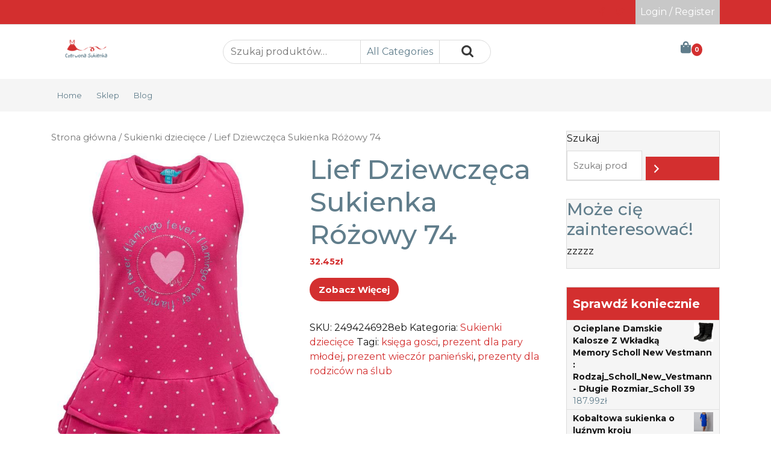

--- FILE ---
content_type: text/html; charset=UTF-8
request_url: https://zmm.com.pl/produkt/lief-dziewczeca-sukienka-rozowy-74/
body_size: 17938
content:
<!doctype html>
<html lang="pl-PL">
<head>
    <meta charset="UTF-8">
    <meta name="viewport" content="width=device-width, initial-scale=1">
    <title>Lief Dziewczęca Sukienka Różowy 74 &#8211; Czerwona Sukienka</title>
<meta name='robots' content='max-image-preview:large' />
<link rel='dns-prefetch' href='//fonts.googleapis.com' />
<link rel='dns-prefetch' href='//s.w.org' />
<link rel="alternate" type="application/rss+xml" title="Czerwona Sukienka &raquo; Kanał z wpisami" href="https://zmm.com.pl/feed/" />
<link rel="alternate" type="application/rss+xml" title="Czerwona Sukienka &raquo; Kanał z komentarzami" href="https://zmm.com.pl/comments/feed/" />
<link rel="alternate" type="application/rss+xml" title="Czerwona Sukienka &raquo; Lief Dziewczęca Sukienka Różowy 74 Kanał z komentarzami" href="https://zmm.com.pl/produkt/lief-dziewczeca-sukienka-rozowy-74/feed/" />
<script type="text/javascript">
window._wpemojiSettings = {"baseUrl":"https:\/\/s.w.org\/images\/core\/emoji\/14.0.0\/72x72\/","ext":".png","svgUrl":"https:\/\/s.w.org\/images\/core\/emoji\/14.0.0\/svg\/","svgExt":".svg","source":{"concatemoji":"https:\/\/zmm.com.pl\/wp-includes\/js\/wp-emoji-release.min.js?ver=6.0.3"}};
/*! This file is auto-generated */
!function(e,a,t){var n,r,o,i=a.createElement("canvas"),p=i.getContext&&i.getContext("2d");function s(e,t){var a=String.fromCharCode,e=(p.clearRect(0,0,i.width,i.height),p.fillText(a.apply(this,e),0,0),i.toDataURL());return p.clearRect(0,0,i.width,i.height),p.fillText(a.apply(this,t),0,0),e===i.toDataURL()}function c(e){var t=a.createElement("script");t.src=e,t.defer=t.type="text/javascript",a.getElementsByTagName("head")[0].appendChild(t)}for(o=Array("flag","emoji"),t.supports={everything:!0,everythingExceptFlag:!0},r=0;r<o.length;r++)t.supports[o[r]]=function(e){if(!p||!p.fillText)return!1;switch(p.textBaseline="top",p.font="600 32px Arial",e){case"flag":return s([127987,65039,8205,9895,65039],[127987,65039,8203,9895,65039])?!1:!s([55356,56826,55356,56819],[55356,56826,8203,55356,56819])&&!s([55356,57332,56128,56423,56128,56418,56128,56421,56128,56430,56128,56423,56128,56447],[55356,57332,8203,56128,56423,8203,56128,56418,8203,56128,56421,8203,56128,56430,8203,56128,56423,8203,56128,56447]);case"emoji":return!s([129777,127995,8205,129778,127999],[129777,127995,8203,129778,127999])}return!1}(o[r]),t.supports.everything=t.supports.everything&&t.supports[o[r]],"flag"!==o[r]&&(t.supports.everythingExceptFlag=t.supports.everythingExceptFlag&&t.supports[o[r]]);t.supports.everythingExceptFlag=t.supports.everythingExceptFlag&&!t.supports.flag,t.DOMReady=!1,t.readyCallback=function(){t.DOMReady=!0},t.supports.everything||(n=function(){t.readyCallback()},a.addEventListener?(a.addEventListener("DOMContentLoaded",n,!1),e.addEventListener("load",n,!1)):(e.attachEvent("onload",n),a.attachEvent("onreadystatechange",function(){"complete"===a.readyState&&t.readyCallback()})),(e=t.source||{}).concatemoji?c(e.concatemoji):e.wpemoji&&e.twemoji&&(c(e.twemoji),c(e.wpemoji)))}(window,document,window._wpemojiSettings);
</script>
<style type="text/css">
img.wp-smiley,
img.emoji {
	display: inline !important;
	border: none !important;
	box-shadow: none !important;
	height: 1em !important;
	width: 1em !important;
	margin: 0 0.07em !important;
	vertical-align: -0.1em !important;
	background: none !important;
	padding: 0 !important;
}
</style>
	<link rel='stylesheet' id='wp-block-library-css'  href='https://zmm.com.pl/wp-includes/css/dist/block-library/style.min.css?ver=6.0.3' type='text/css' media='all' />
<style id='wp-block-library-theme-inline-css' type='text/css'>
.wp-block-audio figcaption{color:#555;font-size:13px;text-align:center}.is-dark-theme .wp-block-audio figcaption{color:hsla(0,0%,100%,.65)}.wp-block-code{border:1px solid #ccc;border-radius:4px;font-family:Menlo,Consolas,monaco,monospace;padding:.8em 1em}.wp-block-embed figcaption{color:#555;font-size:13px;text-align:center}.is-dark-theme .wp-block-embed figcaption{color:hsla(0,0%,100%,.65)}.blocks-gallery-caption{color:#555;font-size:13px;text-align:center}.is-dark-theme .blocks-gallery-caption{color:hsla(0,0%,100%,.65)}.wp-block-image figcaption{color:#555;font-size:13px;text-align:center}.is-dark-theme .wp-block-image figcaption{color:hsla(0,0%,100%,.65)}.wp-block-pullquote{border-top:4px solid;border-bottom:4px solid;margin-bottom:1.75em;color:currentColor}.wp-block-pullquote__citation,.wp-block-pullquote cite,.wp-block-pullquote footer{color:currentColor;text-transform:uppercase;font-size:.8125em;font-style:normal}.wp-block-quote{border-left:.25em solid;margin:0 0 1.75em;padding-left:1em}.wp-block-quote cite,.wp-block-quote footer{color:currentColor;font-size:.8125em;position:relative;font-style:normal}.wp-block-quote.has-text-align-right{border-left:none;border-right:.25em solid;padding-left:0;padding-right:1em}.wp-block-quote.has-text-align-center{border:none;padding-left:0}.wp-block-quote.is-large,.wp-block-quote.is-style-large,.wp-block-quote.is-style-plain{border:none}.wp-block-search .wp-block-search__label{font-weight:700}:where(.wp-block-group.has-background){padding:1.25em 2.375em}.wp-block-separator.has-css-opacity{opacity:.4}.wp-block-separator{border:none;border-bottom:2px solid;margin-left:auto;margin-right:auto}.wp-block-separator.has-alpha-channel-opacity{opacity:1}.wp-block-separator:not(.is-style-wide):not(.is-style-dots){width:100px}.wp-block-separator.has-background:not(.is-style-dots){border-bottom:none;height:1px}.wp-block-separator.has-background:not(.is-style-wide):not(.is-style-dots){height:2px}.wp-block-table thead{border-bottom:3px solid}.wp-block-table tfoot{border-top:3px solid}.wp-block-table td,.wp-block-table th{padding:.5em;border:1px solid;word-break:normal}.wp-block-table figcaption{color:#555;font-size:13px;text-align:center}.is-dark-theme .wp-block-table figcaption{color:hsla(0,0%,100%,.65)}.wp-block-video figcaption{color:#555;font-size:13px;text-align:center}.is-dark-theme .wp-block-video figcaption{color:hsla(0,0%,100%,.65)}.wp-block-template-part.has-background{padding:1.25em 2.375em;margin-top:0;margin-bottom:0}
</style>
<link rel='stylesheet' id='wc-blocks-vendors-style-css'  href='https://zmm.com.pl/wp-content/plugins/woocommerce/packages/woocommerce-blocks/build/wc-blocks-vendors-style.css?ver=8.5.1' type='text/css' media='all' />
<link rel='stylesheet' id='wc-blocks-style-css'  href='https://zmm.com.pl/wp-content/plugins/woocommerce/packages/woocommerce-blocks/build/wc-blocks-style.css?ver=8.5.1' type='text/css' media='all' />
<style id='global-styles-inline-css' type='text/css'>
body{--wp--preset--color--black: #000000;--wp--preset--color--cyan-bluish-gray: #abb8c3;--wp--preset--color--white: #ffffff;--wp--preset--color--pale-pink: #f78da7;--wp--preset--color--vivid-red: #cf2e2e;--wp--preset--color--luminous-vivid-orange: #ff6900;--wp--preset--color--luminous-vivid-amber: #fcb900;--wp--preset--color--light-green-cyan: #7bdcb5;--wp--preset--color--vivid-green-cyan: #00d084;--wp--preset--color--pale-cyan-blue: #8ed1fc;--wp--preset--color--vivid-cyan-blue: #0693e3;--wp--preset--color--vivid-purple: #9b51e0;--wp--preset--gradient--vivid-cyan-blue-to-vivid-purple: linear-gradient(135deg,rgba(6,147,227,1) 0%,rgb(155,81,224) 100%);--wp--preset--gradient--light-green-cyan-to-vivid-green-cyan: linear-gradient(135deg,rgb(122,220,180) 0%,rgb(0,208,130) 100%);--wp--preset--gradient--luminous-vivid-amber-to-luminous-vivid-orange: linear-gradient(135deg,rgba(252,185,0,1) 0%,rgba(255,105,0,1) 100%);--wp--preset--gradient--luminous-vivid-orange-to-vivid-red: linear-gradient(135deg,rgba(255,105,0,1) 0%,rgb(207,46,46) 100%);--wp--preset--gradient--very-light-gray-to-cyan-bluish-gray: linear-gradient(135deg,rgb(238,238,238) 0%,rgb(169,184,195) 100%);--wp--preset--gradient--cool-to-warm-spectrum: linear-gradient(135deg,rgb(74,234,220) 0%,rgb(151,120,209) 20%,rgb(207,42,186) 40%,rgb(238,44,130) 60%,rgb(251,105,98) 80%,rgb(254,248,76) 100%);--wp--preset--gradient--blush-light-purple: linear-gradient(135deg,rgb(255,206,236) 0%,rgb(152,150,240) 100%);--wp--preset--gradient--blush-bordeaux: linear-gradient(135deg,rgb(254,205,165) 0%,rgb(254,45,45) 50%,rgb(107,0,62) 100%);--wp--preset--gradient--luminous-dusk: linear-gradient(135deg,rgb(255,203,112) 0%,rgb(199,81,192) 50%,rgb(65,88,208) 100%);--wp--preset--gradient--pale-ocean: linear-gradient(135deg,rgb(255,245,203) 0%,rgb(182,227,212) 50%,rgb(51,167,181) 100%);--wp--preset--gradient--electric-grass: linear-gradient(135deg,rgb(202,248,128) 0%,rgb(113,206,126) 100%);--wp--preset--gradient--midnight: linear-gradient(135deg,rgb(2,3,129) 0%,rgb(40,116,252) 100%);--wp--preset--duotone--dark-grayscale: url('#wp-duotone-dark-grayscale');--wp--preset--duotone--grayscale: url('#wp-duotone-grayscale');--wp--preset--duotone--purple-yellow: url('#wp-duotone-purple-yellow');--wp--preset--duotone--blue-red: url('#wp-duotone-blue-red');--wp--preset--duotone--midnight: url('#wp-duotone-midnight');--wp--preset--duotone--magenta-yellow: url('#wp-duotone-magenta-yellow');--wp--preset--duotone--purple-green: url('#wp-duotone-purple-green');--wp--preset--duotone--blue-orange: url('#wp-duotone-blue-orange');--wp--preset--font-size--small: 13px;--wp--preset--font-size--medium: 20px;--wp--preset--font-size--large: 36px;--wp--preset--font-size--x-large: 42px;}.has-black-color{color: var(--wp--preset--color--black) !important;}.has-cyan-bluish-gray-color{color: var(--wp--preset--color--cyan-bluish-gray) !important;}.has-white-color{color: var(--wp--preset--color--white) !important;}.has-pale-pink-color{color: var(--wp--preset--color--pale-pink) !important;}.has-vivid-red-color{color: var(--wp--preset--color--vivid-red) !important;}.has-luminous-vivid-orange-color{color: var(--wp--preset--color--luminous-vivid-orange) !important;}.has-luminous-vivid-amber-color{color: var(--wp--preset--color--luminous-vivid-amber) !important;}.has-light-green-cyan-color{color: var(--wp--preset--color--light-green-cyan) !important;}.has-vivid-green-cyan-color{color: var(--wp--preset--color--vivid-green-cyan) !important;}.has-pale-cyan-blue-color{color: var(--wp--preset--color--pale-cyan-blue) !important;}.has-vivid-cyan-blue-color{color: var(--wp--preset--color--vivid-cyan-blue) !important;}.has-vivid-purple-color{color: var(--wp--preset--color--vivid-purple) !important;}.has-black-background-color{background-color: var(--wp--preset--color--black) !important;}.has-cyan-bluish-gray-background-color{background-color: var(--wp--preset--color--cyan-bluish-gray) !important;}.has-white-background-color{background-color: var(--wp--preset--color--white) !important;}.has-pale-pink-background-color{background-color: var(--wp--preset--color--pale-pink) !important;}.has-vivid-red-background-color{background-color: var(--wp--preset--color--vivid-red) !important;}.has-luminous-vivid-orange-background-color{background-color: var(--wp--preset--color--luminous-vivid-orange) !important;}.has-luminous-vivid-amber-background-color{background-color: var(--wp--preset--color--luminous-vivid-amber) !important;}.has-light-green-cyan-background-color{background-color: var(--wp--preset--color--light-green-cyan) !important;}.has-vivid-green-cyan-background-color{background-color: var(--wp--preset--color--vivid-green-cyan) !important;}.has-pale-cyan-blue-background-color{background-color: var(--wp--preset--color--pale-cyan-blue) !important;}.has-vivid-cyan-blue-background-color{background-color: var(--wp--preset--color--vivid-cyan-blue) !important;}.has-vivid-purple-background-color{background-color: var(--wp--preset--color--vivid-purple) !important;}.has-black-border-color{border-color: var(--wp--preset--color--black) !important;}.has-cyan-bluish-gray-border-color{border-color: var(--wp--preset--color--cyan-bluish-gray) !important;}.has-white-border-color{border-color: var(--wp--preset--color--white) !important;}.has-pale-pink-border-color{border-color: var(--wp--preset--color--pale-pink) !important;}.has-vivid-red-border-color{border-color: var(--wp--preset--color--vivid-red) !important;}.has-luminous-vivid-orange-border-color{border-color: var(--wp--preset--color--luminous-vivid-orange) !important;}.has-luminous-vivid-amber-border-color{border-color: var(--wp--preset--color--luminous-vivid-amber) !important;}.has-light-green-cyan-border-color{border-color: var(--wp--preset--color--light-green-cyan) !important;}.has-vivid-green-cyan-border-color{border-color: var(--wp--preset--color--vivid-green-cyan) !important;}.has-pale-cyan-blue-border-color{border-color: var(--wp--preset--color--pale-cyan-blue) !important;}.has-vivid-cyan-blue-border-color{border-color: var(--wp--preset--color--vivid-cyan-blue) !important;}.has-vivid-purple-border-color{border-color: var(--wp--preset--color--vivid-purple) !important;}.has-vivid-cyan-blue-to-vivid-purple-gradient-background{background: var(--wp--preset--gradient--vivid-cyan-blue-to-vivid-purple) !important;}.has-light-green-cyan-to-vivid-green-cyan-gradient-background{background: var(--wp--preset--gradient--light-green-cyan-to-vivid-green-cyan) !important;}.has-luminous-vivid-amber-to-luminous-vivid-orange-gradient-background{background: var(--wp--preset--gradient--luminous-vivid-amber-to-luminous-vivid-orange) !important;}.has-luminous-vivid-orange-to-vivid-red-gradient-background{background: var(--wp--preset--gradient--luminous-vivid-orange-to-vivid-red) !important;}.has-very-light-gray-to-cyan-bluish-gray-gradient-background{background: var(--wp--preset--gradient--very-light-gray-to-cyan-bluish-gray) !important;}.has-cool-to-warm-spectrum-gradient-background{background: var(--wp--preset--gradient--cool-to-warm-spectrum) !important;}.has-blush-light-purple-gradient-background{background: var(--wp--preset--gradient--blush-light-purple) !important;}.has-blush-bordeaux-gradient-background{background: var(--wp--preset--gradient--blush-bordeaux) !important;}.has-luminous-dusk-gradient-background{background: var(--wp--preset--gradient--luminous-dusk) !important;}.has-pale-ocean-gradient-background{background: var(--wp--preset--gradient--pale-ocean) !important;}.has-electric-grass-gradient-background{background: var(--wp--preset--gradient--electric-grass) !important;}.has-midnight-gradient-background{background: var(--wp--preset--gradient--midnight) !important;}.has-small-font-size{font-size: var(--wp--preset--font-size--small) !important;}.has-medium-font-size{font-size: var(--wp--preset--font-size--medium) !important;}.has-large-font-size{font-size: var(--wp--preset--font-size--large) !important;}.has-x-large-font-size{font-size: var(--wp--preset--font-size--x-large) !important;}
</style>
<link rel='stylesheet' id='woocommerce-layout-css'  href='https://zmm.com.pl/wp-content/plugins/woocommerce/assets/css/woocommerce-layout.css?ver=7.0.0' type='text/css' media='all' />
<link rel='stylesheet' id='woocommerce-smallscreen-css'  href='https://zmm.com.pl/wp-content/plugins/woocommerce/assets/css/woocommerce-smallscreen.css?ver=7.0.0' type='text/css' media='only screen and (max-width: 768px)' />
<link rel='stylesheet' id='woocommerce-general-css'  href='https://zmm.com.pl/wp-content/plugins/woocommerce/assets/css/woocommerce.css?ver=7.0.0' type='text/css' media='all' />
<style id='woocommerce-inline-inline-css' type='text/css'>
.woocommerce form .form-row .required { visibility: visible; }
</style>
<link rel='stylesheet' id='fashion-estore-font-css'  href='//fonts.googleapis.com/css?family=Montserrat%3Aital%2Cwght%400%2C100%3B0%2C200%3B0%2C300%3B0%2C400%3B0%2C500%3B0%2C600%3B0%2C700%3B0%2C800%3B0%2C900%3B1%2C100%3B1%2C200%3B1%2C300%3B1%2C400%3B1%2C500%3B1%2C600%3B1%2C700%3B1%2C800%3B1%2C900%7CJost%3Aital%2Cwght%400%2C100%3B0%2C200%3B0%2C300%3B0%2C400%3B0%2C500%3B0%2C600%3B0%2C700%3B0%2C800%3B0%2C900%3B1%2C100%3B1%2C200%3B1%2C300%3B1%2C400%3B1%2C500%3B1%2C600%3B1%2C700%3B1%2C800%3B1%2C900&#038;ver=6.0.3' type='text/css' media='all' />
<link rel='stylesheet' id='fashion-estore-block-editor-style-css'  href='https://zmm.com.pl/wp-content/themes/fashion-estore/assets/css/block-editor-style.css?ver=6.0.3' type='text/css' media='all' />
<link rel='stylesheet' id='flatly-css-css'  href='https://zmm.com.pl/wp-content/themes/fashion-estore/assets/css/flatly.css?ver=6.0.3' type='text/css' media='all' />
<link rel='stylesheet' id='fashion-estore-style-css'  href='https://zmm.com.pl/wp-content/themes/fashion-estore/style.css?ver=6.0.3' type='text/css' media='all' />
<style id='fashion-estore-style-inline-css' type='text/css'>

		.sidebar h5,span.cart-value,.sticky .entry-title::before,#button,.sidebar input[type="submit"], .sidebar button[type="submit"],.comment-respond input#submit,.post-navigation .nav-previous a:hover, .post-navigation .nav-next a:hover, .posts-navigation .nav-previous a:hover, .posts-navigation .nav-next a:hover,.pro-button a, .woocommerce #respond input#submit, .woocommerce a.button, .woocommerce button.button, .woocommerce input.button, .woocommerce #respond input#submit.alt, .woocommerce a.button.alt, .woocommerce button.button.alt, .woocommerce input.button.alt,.woocommerce .woocommerce-ordering select,.main-navigation .sub-menu,.woocommerce-account .woocommerce-MyAccount-navigation ul li,.toggle-nav i,.wp-block-button__link,.menu_cat,.slider-inner-box,.sidebar .tagcloud a:hover,a.added_to_cart.wc-forward{
			background: #d32f2f;
		}
		a,#colophon a:hover, #colophon a:focus,.sidebar ul li a:hover,p.price, .woocommerce ul.products li.product .price, .woocommerce div.product p.price, .woocommerce div.product span.price,.woocommerce-message::before, .woocommerce-info::before,.call-info i,.social-link i{
			color: #d32f2f;
		}
		.woocommerce-message, .woocommerce-info,.wp-block-pullquote,.wp-block-quote, .wp-block-quote:not(.is-large):not(.is-style-large), .wp-block-pullquote,.btn-primary,.post-navigation .nav-previous a:hover, .post-navigation .nav-next a:hover, .posts-navigation .nav-previous a:hover, .posts-navigation .nav-next a:hover{
			border-color: #d32f2f;
		}
		.main-navigation .sub-menu > li > a:hover, .main-navigation .sub-menu > li > a:focus,#button:hover,#button:active,.slide-btn a,.pro-button a:hover,.woocommerce #respond input#submit:hover,.woocommerce a.button:hover,.woocommerce button.button:hover,.woocommerce input.button:hover,.woocommerce #respond input#submit.alt:hover, .woocommerce a.button.alt:hover, .woocommerce button.button.alt:hover, .woocommerce input.button.alt:hover,.woocommerce-account .woocommerce-MyAccount-navigation ul li:hover,.menu_cat i,a.added_to_cart.wc-forward:hover{
			background: #607d8b;
		}
		a:hover,h1,h2,h3,h4,h5,h6,.navbar-brand a,.navbar-brand p,a.cart-customlocation i,button.cat_btn,.product_cat h4 a,.home_product_cat h4 a,.slide-btn a:hover,.woocommerce ul.products li.product .onsale,.woocommerce span.onsale,.main-navigation .menu > li > a,.main-navigation .sub-menu,.sidebar li,.sidebar ul li,.sidebar select,.sidebar .tagcloud a,.call-info p,.social-link i:hover,.woocommerce ul.products li.product .star-rating, .woocommerce .star-rating{
			color: #607d8b;
		}
		.loading{
			background-color: #000;
		 }
		 @keyframes loading {
		  0%,
		  100% {
		  	transform: translatey(-2.5rem);
		    background-color: #fff;
		  }
		  50% {
		  	transform: translatey(2.5rem);
		    background-color: #ff5353;
		  }
		}
	
</style>
<link rel='stylesheet' id='fontawesome-css-css'  href='https://zmm.com.pl/wp-content/themes/fashion-estore/assets/css/fontawesome/css/all.css?ver=6.0.3' type='text/css' media='all' />
<link rel='stylesheet' id='owl.carousel-css-css'  href='https://zmm.com.pl/wp-content/themes/fashion-estore/assets/css/owl.carousel.css?ver=6.0.3' type='text/css' media='all' />
<script type='text/javascript' src='https://zmm.com.pl/wp-includes/js/jquery/jquery.min.js?ver=3.6.0' id='jquery-core-js'></script>
<script type='text/javascript' src='https://zmm.com.pl/wp-includes/js/jquery/jquery-migrate.min.js?ver=3.3.2' id='jquery-migrate-js'></script>
<link rel="https://api.w.org/" href="https://zmm.com.pl/wp-json/" /><link rel="alternate" type="application/json" href="https://zmm.com.pl/wp-json/wp/v2/product/2544" /><link rel="EditURI" type="application/rsd+xml" title="RSD" href="https://zmm.com.pl/xmlrpc.php?rsd" />
<link rel="wlwmanifest" type="application/wlwmanifest+xml" href="https://zmm.com.pl/wp-includes/wlwmanifest.xml" /> 
<meta name="generator" content="WordPress 6.0.3" />
<meta name="generator" content="WooCommerce 7.0.0" />
<link rel="canonical" href="https://zmm.com.pl/produkt/lief-dziewczeca-sukienka-rozowy-74/" />
<link rel='shortlink' href='https://zmm.com.pl/?p=2544' />
<link rel="alternate" type="application/json+oembed" href="https://zmm.com.pl/wp-json/oembed/1.0/embed?url=https%3A%2F%2Fzmm.com.pl%2Fprodukt%2Flief-dziewczeca-sukienka-rozowy-74%2F" />
<link rel="alternate" type="text/xml+oembed" href="https://zmm.com.pl/wp-json/oembed/1.0/embed?url=https%3A%2F%2Fzmm.com.pl%2Fprodukt%2Flief-dziewczeca-sukienka-rozowy-74%2F&#038;format=xml" />
<link rel="pingback" href="https://zmm.com.pl/xmlrpc.php">	<noscript><style>.woocommerce-product-gallery{ opacity: 1 !important; }</style></noscript>
	
		<style type="text/css">
					</style>

				<style type="text/css">
					.site-title,
			.site-description {
				position: absolute;
				clip: rect(1px, 1px, 1px, 1px);
			}
				</style>
		<link rel="icon" href="https://zmm.com.pl/wp-content/uploads/2022/10/cropped-cs-logo-shop-1-32x32.png" sizes="32x32" />
<link rel="icon" href="https://zmm.com.pl/wp-content/uploads/2022/10/cropped-cs-logo-shop-1-192x192.png" sizes="192x192" />
<link rel="apple-touch-icon" href="https://zmm.com.pl/wp-content/uploads/2022/10/cropped-cs-logo-shop-1-180x180.png" />
<meta name="msapplication-TileImage" content="https://zmm.com.pl/wp-content/uploads/2022/10/cropped-cs-logo-shop-1-270x270.png" />
		<style type="text/css" id="wp-custom-css">
			.woocommerce ul.products li.product a img {
    height: 300px;
    object-fit: contain;
}

.woocommerce ul.products li.product .woocommerce-loop-product__title {
    height: 110px;
    overflow: hidden;
}
.woocommerce ul.cart_list li, .woocommerce ul.product_list_widget li {
    padding: 4px 10px;
}
.top-info.text-right {
    background-color: #d32f2f;
}		</style>
		</head>

<body class="product-template-default single single-product postid-2544 wp-custom-logo wp-embed-responsive theme-fashion-estore woocommerce woocommerce-page woocommerce-no-js">

<svg xmlns="http://www.w3.org/2000/svg" viewBox="0 0 0 0" width="0" height="0" focusable="false" role="none" style="visibility: hidden; position: absolute; left: -9999px; overflow: hidden;" ><defs><filter id="wp-duotone-dark-grayscale"><feColorMatrix color-interpolation-filters="sRGB" type="matrix" values=" .299 .587 .114 0 0 .299 .587 .114 0 0 .299 .587 .114 0 0 .299 .587 .114 0 0 " /><feComponentTransfer color-interpolation-filters="sRGB" ><feFuncR type="table" tableValues="0 0.49803921568627" /><feFuncG type="table" tableValues="0 0.49803921568627" /><feFuncB type="table" tableValues="0 0.49803921568627" /><feFuncA type="table" tableValues="1 1" /></feComponentTransfer><feComposite in2="SourceGraphic" operator="in" /></filter></defs></svg><svg xmlns="http://www.w3.org/2000/svg" viewBox="0 0 0 0" width="0" height="0" focusable="false" role="none" style="visibility: hidden; position: absolute; left: -9999px; overflow: hidden;" ><defs><filter id="wp-duotone-grayscale"><feColorMatrix color-interpolation-filters="sRGB" type="matrix" values=" .299 .587 .114 0 0 .299 .587 .114 0 0 .299 .587 .114 0 0 .299 .587 .114 0 0 " /><feComponentTransfer color-interpolation-filters="sRGB" ><feFuncR type="table" tableValues="0 1" /><feFuncG type="table" tableValues="0 1" /><feFuncB type="table" tableValues="0 1" /><feFuncA type="table" tableValues="1 1" /></feComponentTransfer><feComposite in2="SourceGraphic" operator="in" /></filter></defs></svg><svg xmlns="http://www.w3.org/2000/svg" viewBox="0 0 0 0" width="0" height="0" focusable="false" role="none" style="visibility: hidden; position: absolute; left: -9999px; overflow: hidden;" ><defs><filter id="wp-duotone-purple-yellow"><feColorMatrix color-interpolation-filters="sRGB" type="matrix" values=" .299 .587 .114 0 0 .299 .587 .114 0 0 .299 .587 .114 0 0 .299 .587 .114 0 0 " /><feComponentTransfer color-interpolation-filters="sRGB" ><feFuncR type="table" tableValues="0.54901960784314 0.98823529411765" /><feFuncG type="table" tableValues="0 1" /><feFuncB type="table" tableValues="0.71764705882353 0.25490196078431" /><feFuncA type="table" tableValues="1 1" /></feComponentTransfer><feComposite in2="SourceGraphic" operator="in" /></filter></defs></svg><svg xmlns="http://www.w3.org/2000/svg" viewBox="0 0 0 0" width="0" height="0" focusable="false" role="none" style="visibility: hidden; position: absolute; left: -9999px; overflow: hidden;" ><defs><filter id="wp-duotone-blue-red"><feColorMatrix color-interpolation-filters="sRGB" type="matrix" values=" .299 .587 .114 0 0 .299 .587 .114 0 0 .299 .587 .114 0 0 .299 .587 .114 0 0 " /><feComponentTransfer color-interpolation-filters="sRGB" ><feFuncR type="table" tableValues="0 1" /><feFuncG type="table" tableValues="0 0.27843137254902" /><feFuncB type="table" tableValues="0.5921568627451 0.27843137254902" /><feFuncA type="table" tableValues="1 1" /></feComponentTransfer><feComposite in2="SourceGraphic" operator="in" /></filter></defs></svg><svg xmlns="http://www.w3.org/2000/svg" viewBox="0 0 0 0" width="0" height="0" focusable="false" role="none" style="visibility: hidden; position: absolute; left: -9999px; overflow: hidden;" ><defs><filter id="wp-duotone-midnight"><feColorMatrix color-interpolation-filters="sRGB" type="matrix" values=" .299 .587 .114 0 0 .299 .587 .114 0 0 .299 .587 .114 0 0 .299 .587 .114 0 0 " /><feComponentTransfer color-interpolation-filters="sRGB" ><feFuncR type="table" tableValues="0 0" /><feFuncG type="table" tableValues="0 0.64705882352941" /><feFuncB type="table" tableValues="0 1" /><feFuncA type="table" tableValues="1 1" /></feComponentTransfer><feComposite in2="SourceGraphic" operator="in" /></filter></defs></svg><svg xmlns="http://www.w3.org/2000/svg" viewBox="0 0 0 0" width="0" height="0" focusable="false" role="none" style="visibility: hidden; position: absolute; left: -9999px; overflow: hidden;" ><defs><filter id="wp-duotone-magenta-yellow"><feColorMatrix color-interpolation-filters="sRGB" type="matrix" values=" .299 .587 .114 0 0 .299 .587 .114 0 0 .299 .587 .114 0 0 .299 .587 .114 0 0 " /><feComponentTransfer color-interpolation-filters="sRGB" ><feFuncR type="table" tableValues="0.78039215686275 1" /><feFuncG type="table" tableValues="0 0.94901960784314" /><feFuncB type="table" tableValues="0.35294117647059 0.47058823529412" /><feFuncA type="table" tableValues="1 1" /></feComponentTransfer><feComposite in2="SourceGraphic" operator="in" /></filter></defs></svg><svg xmlns="http://www.w3.org/2000/svg" viewBox="0 0 0 0" width="0" height="0" focusable="false" role="none" style="visibility: hidden; position: absolute; left: -9999px; overflow: hidden;" ><defs><filter id="wp-duotone-purple-green"><feColorMatrix color-interpolation-filters="sRGB" type="matrix" values=" .299 .587 .114 0 0 .299 .587 .114 0 0 .299 .587 .114 0 0 .299 .587 .114 0 0 " /><feComponentTransfer color-interpolation-filters="sRGB" ><feFuncR type="table" tableValues="0.65098039215686 0.40392156862745" /><feFuncG type="table" tableValues="0 1" /><feFuncB type="table" tableValues="0.44705882352941 0.4" /><feFuncA type="table" tableValues="1 1" /></feComponentTransfer><feComposite in2="SourceGraphic" operator="in" /></filter></defs></svg><svg xmlns="http://www.w3.org/2000/svg" viewBox="0 0 0 0" width="0" height="0" focusable="false" role="none" style="visibility: hidden; position: absolute; left: -9999px; overflow: hidden;" ><defs><filter id="wp-duotone-blue-orange"><feColorMatrix color-interpolation-filters="sRGB" type="matrix" values=" .299 .587 .114 0 0 .299 .587 .114 0 0 .299 .587 .114 0 0 .299 .587 .114 0 0 " /><feComponentTransfer color-interpolation-filters="sRGB" ><feFuncR type="table" tableValues="0.098039215686275 1" /><feFuncG type="table" tableValues="0 0.66274509803922" /><feFuncB type="table" tableValues="0.84705882352941 0.41960784313725" /><feFuncA type="table" tableValues="1 1" /></feComponentTransfer><feComposite in2="SourceGraphic" operator="in" /></filter></defs></svg>
<div id="page" class="site">
    <a class="skip-link screen-reader-text" href="#skip-content">Skip to content</a>
    <header id="masthead" class="site-header fixed-top shadow-sm navbar-dark bg-primary">
        <div class="socialmedia">
            
<div class="top-info text-right">
	<div class="container">
		<div class="social-link">
                            <a href="#"><i class="fab fa-facebook-f"></i></a>
                                        <a href="#"><i class="fab fa-twitter"></i></a>
                                                                                                <a class="account-btn" href="https://zmm.com.pl/moje-konto/" title="Login / Register">Login / Register</a>
                        	        </div>
	</div>
</div>            
<div class="main_header">
    <div class="container">
        <div class="row">
            <div class="col-lg-3 col-md-12">
                <div class="navbar-brand">
                                            <div class="site-logo"><a href="https://zmm.com.pl/" class="custom-logo-link" rel="home"><img width="116" height="50" src="https://zmm.com.pl/wp-content/uploads/2022/10/cropped-cs-logo-shop.png" class="custom-logo" alt="Czerwona Sukienka" /></a></div>
                                                                                                                            <p class="site-title"><a href="https://zmm.com.pl/" rel="home">Czerwona Sukienka</a></p>
                                                                                            </div>
            </div>
            <div class="col-lg-5 col-md-7">
                                    <div class="pro_search">
                        <form role="search" method="get" class="woocommerce-product-search" action="https://zmm.com.pl/">
	<label class="screen-reader-text" for="woocommerce-product-search-field-0">Szukaj:</label>
	<input type="search" id="woocommerce-product-search-field-0" class="search-field" placeholder="Szukaj produktów&hellip;" value="" name="s" />
	<button type="submit" value="Szukaj">Szukaj</button>
	<input type="hidden" name="post_type" value="product" />
</form>
                    </div>
                    <button class="cat_btn">All Categories</button>
                    <div class="product_cat">
                        <h4><a href="https://zmm.com.pl/kategoria-produktu/akcesoria-do-wozkow/">Akcesoria do wózków</a></h4><h4><a href="https://zmm.com.pl/kategoria-produktu/akcesoria-motocyklowe/">Akcesoria motocyklowe</a></h4><h4><a href="https://zmm.com.pl/kategoria-produktu/akcesoria-turystyczne/">Akcesoria turystyczne</a></h4><h4><a href="https://zmm.com.pl/kategoria-produktu/akumulatory/">Akumulatory</a></h4><h4><a href="https://zmm.com.pl/kategoria-produktu/aminokwasy-i-glutaminy/">Aminokwasy i glutaminy</a></h4><h4><a href="https://zmm.com.pl/kategoria-produktu/antyperspiranty-i-dezodoranty-meskie/">Antyperspiranty i dezodoranty męskie</a></h4><h4><a href="https://zmm.com.pl/kategoria-produktu/apaszki-i-szaliki/">Apaszki i szaliki</a></h4><h4><a href="https://zmm.com.pl/kategoria-produktu/bez-kategorii/">Bez kategorii</a></h4><h4><a href="https://zmm.com.pl/kategoria-produktu/bielizna-ciazowa/">Bielizna ciążowa</a></h4><h4><a href="https://zmm.com.pl/kategoria-produktu/bielizna-dziecieca/">Bielizna dziecięca</a></h4><h4><a href="https://zmm.com.pl/kategoria-produktu/bielizna-i-odziez-termoaktywna/">Bielizna i odzież termoaktywna</a></h4><h4><a href="https://zmm.com.pl/kategoria-produktu/bluzki-damskie/">Bluzki damskie</a></h4><h4><a href="https://zmm.com.pl/kategoria-produktu/bluzki-i-koszulki-dzieciece/">Bluzki i koszulki dziecięce</a></h4><h4><a href="https://zmm.com.pl/kategoria-produktu/bluzki-trekkingowe/">Bluzki trekkingowe</a></h4><h4><a href="https://zmm.com.pl/kategoria-produktu/bluzy-damskie/">Bluzy damskie</a></h4><h4><a href="https://zmm.com.pl/kategoria-produktu/bluzy-i-swetry-dzieciece/">Bluzy i swetry dziecięce</a></h4><h4><a href="https://zmm.com.pl/kategoria-produktu/bluzy-meskie/">Bluzy męskie</a></h4><h4><a href="https://zmm.com.pl/kategoria-produktu/body/">Body</a></h4><h4><a href="https://zmm.com.pl/kategoria-produktu/bokserki-i-szorty/">Bokserki i szorty</a></h4><h4><a href="https://zmm.com.pl/kategoria-produktu/boostery-testosteronu/">Boostery testosteronu</a></h4><h4><a href="https://zmm.com.pl/kategoria-produktu/botki/">Botki</a></h4><h4><a href="https://zmm.com.pl/kategoria-produktu/bramki-pilkarskie/">Bramki piłkarskie</a></h4><h4><a href="https://zmm.com.pl/kategoria-produktu/bransoletki/">Bransoletki</a></h4><h4><a href="https://zmm.com.pl/kategoria-produktu/bransolety-dla-mezczyzn/">Bransolety dla mężczyzn</a></h4><h4><a href="https://zmm.com.pl/kategoria-produktu/buciki-niemowlece/">Buciki niemowlęce</a></h4><h4><a href="https://zmm.com.pl/kategoria-produktu/buty-do-biegania/">Buty do biegania</a></h4><h4><a href="https://zmm.com.pl/kategoria-produktu/buty-do-wody/">Buty do wody</a></h4><h4><a href="https://zmm.com.pl/kategoria-produktu/buty-pilkarskie/">Buty piłkarskie</a></h4><h4><a href="https://zmm.com.pl/kategoria-produktu/buty-profilaktyczne/">Buty profilaktyczne</a></h4><h4><a href="https://zmm.com.pl/kategoria-produktu/buty-sportowe/">Buty sportowe</a></h4><h4><a href="https://zmm.com.pl/kategoria-produktu/buty-sportowe-damskie/">Buty sportowe damskie</a></h4><h4><a href="https://zmm.com.pl/kategoria-produktu/buty-sportowe-meskie/">Buty sportowe męskie</a></h4><h4><a href="https://zmm.com.pl/kategoria-produktu/buty-trekkingowe/">Buty trekkingowe</a></h4><h4><a href="https://zmm.com.pl/kategoria-produktu/buty-zimowe/">Buty zimowe</a></h4><h4><a href="https://zmm.com.pl/kategoria-produktu/buty-zimowe-dzieciece/">Buty zimowe dziecięce</a></h4><h4><a href="https://zmm.com.pl/kategoria-produktu/cienie-do-powiek/">Cienie do powiek</a></h4><h4><a href="https://zmm.com.pl/kategoria-produktu/cisnieniomierze-i-akcesoria/">Ciśnieniomierze i akcesoria</a></h4><h4><a href="https://zmm.com.pl/kategoria-produktu/czapki-damskie/">Czapki damskie</a></h4><h4><a href="https://zmm.com.pl/kategoria-produktu/czapki-dzieciece/">Czapki dziecięce</a></h4><h4><a href="https://zmm.com.pl/kategoria-produktu/czapki-meskie/">Czapki męskie</a></h4><h4><a href="https://zmm.com.pl/kategoria-produktu/czolenka/">Czółenka</a></h4><h4><a href="https://zmm.com.pl/kategoria-produktu/dermokosmetyki/">Dermokosmetyki</a></h4><h4><a href="https://zmm.com.pl/kategoria-produktu/dresy-damskie/">Dresy damskie</a></h4><h4><a href="https://zmm.com.pl/kategoria-produktu/dresy-dzieciece/">Dresy dziecięce</a></h4><h4><a href="https://zmm.com.pl/kategoria-produktu/dresy-meskie/">Dresy męskie</a></h4><h4><a href="https://zmm.com.pl/kategoria-produktu/espadryle-damskie/">Espadryle damskie</a></h4><h4><a href="https://zmm.com.pl/kategoria-produktu/farby/">Farby</a></h4><h4><a href="https://zmm.com.pl/kategoria-produktu/filtry-paliwa/">Filtry paliwa</a></h4><h4><a href="https://zmm.com.pl/kategoria-produktu/formy-do-pieczenia/">Formy do pieczenia</a></h4><h4><a href="https://zmm.com.pl/kategoria-produktu/gadzety-kibica/">Gadżety kibica</a></h4><h4><a href="https://zmm.com.pl/kategoria-produktu/glosniki-przenosne/">Głośniki przenośne</a></h4><h4><a href="https://zmm.com.pl/kategoria-produktu/hulajnogi-elektryczne/">Hulajnogi elektryczne</a></h4><h4><a href="https://zmm.com.pl/kategoria-produktu/jeansy-meskie/">Jeansy męskie</a></h4><h4><a href="https://zmm.com.pl/kategoria-produktu/kajaki/">Kajaki</a></h4><h4><a href="https://zmm.com.pl/kategoria-produktu/kalosze-damskie/">Kalosze damskie</a></h4><h4><a href="https://zmm.com.pl/kategoria-produktu/kalosze-meskie/">Kalosze męskie</a></h4><h4><a href="https://zmm.com.pl/kategoria-produktu/kamizelki/">Kamizelki</a></h4><h4><a href="https://zmm.com.pl/kategoria-produktu/kamizelki-damskie/">Kamizelki damskie</a></h4><h4><a href="https://zmm.com.pl/kategoria-produktu/kamizelki-dzieciece/">Kamizelki dziecięce</a></h4><h4><a href="https://zmm.com.pl/kategoria-produktu/kapcie-dzieciece/">Kapcie dziecięce</a></h4><h4><a href="https://zmm.com.pl/kategoria-produktu/kapcie-meskie/">Kapcie męskie</a></h4><h4><a href="https://zmm.com.pl/kategoria-produktu/kapielowki/">Kąpielówki</a></h4><h4><a href="https://zmm.com.pl/kategoria-produktu/karty-pamieci/">Karty pamięci</a></h4><h4><a href="https://zmm.com.pl/kategoria-produktu/kaski-i-ochraniacze/">Kaski i ochraniacze</a></h4><h4><a href="https://zmm.com.pl/kategoria-produktu/kijki-narciarskie/">Kijki narciarskie</a></h4><h4><a href="https://zmm.com.pl/kategoria-produktu/klapki-damskie/">Klapki damskie</a></h4><h4><a href="https://zmm.com.pl/kategoria-produktu/klapki-dzieciece/">Klapki dziecięce</a></h4><h4><a href="https://zmm.com.pl/kategoria-produktu/klapki-meskie/">Klapki męskie</a></h4><h4><a href="https://zmm.com.pl/kategoria-produktu/klasyczne-telefony-komorkowe/">Klasyczne telefony komórkowe</a></h4><h4><a href="https://zmm.com.pl/kategoria-produktu/kolczyki/">Kolczyki</a></h4><h4><a href="https://zmm.com.pl/kategoria-produktu/kombinezony/">Kombinezony</a></h4><h4><a href="https://zmm.com.pl/kategoria-produktu/kombinezony-dzieciece/">Kombinezony dziecięce</a></h4><h4><a href="https://zmm.com.pl/kategoria-produktu/kombinezony-i-spodnie-zimowe/">Kombinezony i spodnie zimowe</a></h4><h4><a href="https://zmm.com.pl/kategoria-produktu/komplety-bielizny/">Komplety bielizny</a></h4><h4><a href="https://zmm.com.pl/kategoria-produktu/komplety-damskie/">Komplety damskie</a></h4><h4><a href="https://zmm.com.pl/kategoria-produktu/komplety-dzieciece/">Komplety dziecięce</a></h4><h4><a href="https://zmm.com.pl/kategoria-produktu/kosmetyki-do-stop/">Kosmetyki do stóp</a></h4><h4><a href="https://zmm.com.pl/kategoria-produktu/koszule/">Koszule</a></h4><h4><a href="https://zmm.com.pl/kategoria-produktu/koszule-damskie/">Koszule damskie</a></h4><h4><a href="https://zmm.com.pl/kategoria-produktu/kozaki/">Kozaki</a></h4><h4><a href="https://zmm.com.pl/kategoria-produktu/krawaty-i-muchy/">Krawaty i muchy</a></h4><h4><a href="https://zmm.com.pl/kategoria-produktu/kreatyny-i-staki/">Kreatyny i staki</a></h4><h4><a href="https://zmm.com.pl/kategoria-produktu/kubki/">Kubki</a></h4><h4><a href="https://zmm.com.pl/kategoria-produktu/kurtki-damskie/">Kurtki damskie</a></h4><h4><a href="https://zmm.com.pl/kategoria-produktu/kurtki-do-biegania/">Kurtki do biegania</a></h4><h4><a href="https://zmm.com.pl/kategoria-produktu/kurtki-i-bluzy-outdoor/">Kurtki i bluzy outdoor</a></h4><h4><a href="https://zmm.com.pl/kategoria-produktu/kurtki-i-plaszcze-dzieciece/">Kurtki i płaszcze dziecięce</a></h4><h4><a href="https://zmm.com.pl/kategoria-produktu/kurtki-meskie/">Kurtki męskie</a></h4><h4><a href="https://zmm.com.pl/kategoria-produktu/kurtki-narciarskie-i-snowboardowe/">Kurtki narciarskie i snowboardowe</a></h4><h4><a href="https://zmm.com.pl/kategoria-produktu/latarki/">Latarki</a></h4><h4><a href="https://zmm.com.pl/kategoria-produktu/liczniki-rowerowe/">Liczniki rowerowe</a></h4><h4><a href="https://zmm.com.pl/kategoria-produktu/lodowki-turystyczne/">Lodówki turystyczne</a></h4><h4><a href="https://zmm.com.pl/kategoria-produktu/majtki/">Majtki</a></h4><h4><a href="https://zmm.com.pl/kategoria-produktu/marynarki/">Marynarki</a></h4><h4><a href="https://zmm.com.pl/kategoria-produktu/marynarki-i-zakiety/">Marynarki i żakiety</a></h4><h4><a href="https://zmm.com.pl/kategoria-produktu/materace-turystyczne/">Materace turystyczne</a></h4><h4><a href="https://zmm.com.pl/kategoria-produktu/maty-edukacyjne/">Maty edukacyjne</a></h4><h4><a href="https://zmm.com.pl/kategoria-produktu/meble-turystyczne/">Meble turystyczne</a></h4><h4><a href="https://zmm.com.pl/kategoria-produktu/mineraly-i-witaminy/">Minerały i witaminy</a></h4><h4><a href="https://zmm.com.pl/kategoria-produktu/mokasyny-damskie/">Mokasyny damskie</a></h4><h4><a href="https://zmm.com.pl/kategoria-produktu/monitory-pracy-serca-pulsometry/">Monitory pracy serca pulsometry</a></h4><h4><a href="https://zmm.com.pl/kategoria-produktu/myjki-wysokocisnieniowe/">Myjki wysokociśnieniowe</a></h4><h4><a href="https://zmm.com.pl/kategoria-produktu/naczynia-i-sztucce-dla-dzieci/">Naczynia i sztućce dla dzieci</a></h4><h4><a href="https://zmm.com.pl/kategoria-produktu/namioty/">Namioty</a></h4><h4><a href="https://zmm.com.pl/kategoria-produktu/naszyjniki/">Naszyjniki</a></h4><h4><a href="https://zmm.com.pl/kategoria-produktu/obrusy-serwetki-i-biezniki/">Obrusy serwetki i bieżniki</a></h4><h4><a href="https://zmm.com.pl/kategoria-produktu/obuwie-do-koszykowki/">Obuwie do koszykówki</a></h4><h4><a href="https://zmm.com.pl/kategoria-produktu/obuwie-robocze/">Obuwie robocze</a></h4><h4><a href="https://zmm.com.pl/kategoria-produktu/obuwie-rowerowe/">Obuwie rowerowe</a></h4><h4><a href="https://zmm.com.pl/kategoria-produktu/ochraniacze-pilkarskie/">Ochraniacze piłkarskie</a></h4><h4><a href="https://zmm.com.pl/kategoria-produktu/ochrona-stawow/">Ochrona stawów</a></h4><h4><a href="https://zmm.com.pl/kategoria-produktu/oczyszczanie-i-demakijaz-twarzy/">Oczyszczanie i demakijaż twarzy</a></h4><h4><a href="https://zmm.com.pl/kategoria-produktu/odziez-fitness/">Odzież fitness</a></h4><h4><a href="https://zmm.com.pl/kategoria-produktu/odziez-i-obuwie-taktyczne/">Odzież i obuwie taktyczne</a></h4><h4><a href="https://zmm.com.pl/kategoria-produktu/odziez-wspinaczkowa/">Odzież wspinaczkowa</a></h4><h4><a href="https://zmm.com.pl/kategoria-produktu/okulary-oprawki-i-szkla/">Okulary oprawki i szkła</a></h4><h4><a href="https://zmm.com.pl/kategoria-produktu/okulary-przeciwsloneczne-damskie/">Okulary przeciwsłoneczne damskie</a></h4><h4><a href="https://zmm.com.pl/kategoria-produktu/opaski-elastyczne/">Opaski elastyczne</a></h4><h4><a href="https://zmm.com.pl/kategoria-produktu/opony-caloroczne/">Opony całoroczne</a></h4><h4><a href="https://zmm.com.pl/kategoria-produktu/opony-letnie/">Opony letnie</a></h4><h4><a href="https://zmm.com.pl/kategoria-produktu/oswietlenie-rowerowe/">Oświetlenie rowerowe</a></h4><h4><a href="https://zmm.com.pl/kategoria-produktu/palniki-i-kuchenki-turystyczne/">Palniki i kuchenki turystyczne</a></h4><h4><a href="https://zmm.com.pl/kategoria-produktu/parasole/">Parasole</a></h4><h4><a href="https://zmm.com.pl/kategoria-produktu/paski-damskie/">Paski damskie</a></h4><h4><a href="https://zmm.com.pl/kategoria-produktu/paski-meskie/">Paski męskie</a></h4><h4><a href="https://zmm.com.pl/kategoria-produktu/perfumy-i-wody-damskie/">Perfumy i wody damskie</a></h4><h4><a href="https://zmm.com.pl/kategoria-produktu/perfumy-i-wody-meskie/">Perfumy i wody męskie</a></h4><h4><a href="https://zmm.com.pl/kategoria-produktu/pidzamy-damskie/">Pidżamy damskie</a></h4><h4><a href="https://zmm.com.pl/kategoria-produktu/pidzamy-meskie/">Pidżamy męskie</a></h4><h4><a href="https://zmm.com.pl/kategoria-produktu/pierscionki/">Pierścionki</a></h4><h4><a href="https://zmm.com.pl/kategoria-produktu/pilki-do-pilki-noznej/">Piłki do piłki nożnej</a></h4><h4><a href="https://zmm.com.pl/kategoria-produktu/plecaki/">Plecaki</a></h4><h4><a href="https://zmm.com.pl/kategoria-produktu/plaszcze-damskie/">Płaszcze damskie</a></h4><h4><a href="https://zmm.com.pl/kategoria-produktu/podklady-do-twarzy/">Podkłady do twarzy</a></h4><h4><a href="https://zmm.com.pl/kategoria-produktu/pojemniki-hermetyczne/">Pojemniki hermetyczne</a></h4><h4><a href="https://zmm.com.pl/kategoria-produktu/pokrowce-i-etui-do-telefonow/">Pokrowce i etui do telefonów</a></h4><h4><a href="https://zmm.com.pl/kategoria-produktu/polbuty-damskie/">Półbuty damskie</a></h4><h4><a href="https://zmm.com.pl/kategoria-produktu/polbuty-dzieciece/">Półbuty dziecięce</a></h4><h4><a href="https://zmm.com.pl/kategoria-produktu/polbuty-meskie/">Półbuty męskie</a></h4><h4><a href="https://zmm.com.pl/kategoria-produktu/pontony/">Pontony</a></h4><h4><a href="https://zmm.com.pl/kategoria-produktu/portfele-damskie/">Portfele damskie</a></h4><h4><a href="https://zmm.com.pl/kategoria-produktu/portfele-meskie/">Portfele męskie</a></h4><h4><a href="https://zmm.com.pl/kategoria-produktu/pozostale-akcesoria-do-gitar/">Pozostałe akcesoria do gitar</a></h4><h4><a href="https://zmm.com.pl/kategoria-produktu/pozostale-akcesoria-dzieciece/">Pozostałe akcesoria dziecięce</a></h4><h4><a href="https://zmm.com.pl/kategoria-produktu/pozostale-kosmetyki-do-wlosow/">Pozostałe kosmetyki do włosów</a></h4><h4><a href="https://zmm.com.pl/kategoria-produktu/pozostale-narzedzia/">Pozostałe narzędzia</a></h4><h4><a href="https://zmm.com.pl/kategoria-produktu/przeziebienie-i-grypa/">Przeziębienie i grypa</a></h4><h4><a href="https://zmm.com.pl/kategoria-produktu/przyczepki-rowerowe/">Przyczepki rowerowe</a></h4><h4><a href="https://zmm.com.pl/kategoria-produktu/rajstopy/">Rajstopy</a></h4><h4><a href="https://zmm.com.pl/kategoria-produktu/rekawice-narciarskie-i-snowboardowe/">Rękawice narciarskie i snowboardowe</a></h4><h4><a href="https://zmm.com.pl/kategoria-produktu/rekawiczki-damskie/">Rękawiczki damskie</a></h4><h4><a href="https://zmm.com.pl/kategoria-produktu/rowery/">Rowery</a></h4><h4><a href="https://zmm.com.pl/kategoria-produktu/rowery-elektryczne/">Rowery elektryczne</a></h4><h4><a href="https://zmm.com.pl/kategoria-produktu/rowery-i-trenazery-treningowe/">Rowery i trenażery treningowe</a></h4><h4><a href="https://zmm.com.pl/kategoria-produktu/samoopalacze/">Samoopalacze</a></h4><h4><a href="https://zmm.com.pl/kategoria-produktu/sandaly-damskie/">Sandały damskie</a></h4><h4><a href="https://zmm.com.pl/kategoria-produktu/sandaly-dzieciece/">Sandały dziecięce</a></h4><h4><a href="https://zmm.com.pl/kategoria-produktu/sandaly-meskie/">Sandały męskie</a></h4><h4><a href="https://zmm.com.pl/kategoria-produktu/scyzoryki-i-multitools/">Scyzoryki i multitools</a></h4><h4><a href="https://zmm.com.pl/kategoria-produktu/serum-do-twarzy/">Serum do twarzy</a></h4><h4><a href="https://zmm.com.pl/kategoria-produktu/skarpety-meskie/">Skarpety męskie</a></h4><h4><a href="https://zmm.com.pl/kategoria-produktu/smartfony/">Smartfony</a></h4><h4><a href="https://zmm.com.pl/kategoria-produktu/smartwatche/">Smartwatche</a></h4><h4><a href="https://zmm.com.pl/kategoria-produktu/sniegowce-damskie/">Śniegowce damskie</a></h4><h4><a href="https://zmm.com.pl/kategoria-produktu/spalacze-tluszczu/">Spalacze tłuszczu</a></h4><h4><a href="https://zmm.com.pl/kategoria-produktu/spodenki-meskie/">Spodenki męskie</a></h4><h4><a href="https://zmm.com.pl/kategoria-produktu/spodnie-dzieciece/">Spodnie dziecięce</a></h4><h4><a href="https://zmm.com.pl/kategoria-produktu/spodnie-meskie/">Spodnie męskie</a></h4><h4><a href="https://zmm.com.pl/kategoria-produktu/spodnie-trekkingowe/">Spodnie trekkingowe</a></h4><h4><a href="https://zmm.com.pl/kategoria-produktu/srodki-przeciwbolowe/">Środki przeciwbólowe</a></h4><h4><a href="https://zmm.com.pl/kategoria-produktu/stawy-miesnie-i-kosci/">Stawy mięśnie i kości</a></h4><h4><a href="https://zmm.com.pl/kategoria-produktu/stepy-i-steppery/">Stepy i steppery</a></h4><h4><a href="https://zmm.com.pl/kategoria-produktu/stroje-kapielowe/">Stroje kąpielowe</a></h4><h4><a href="https://zmm.com.pl/kategoria-produktu/sukienki/">Sukienki</a></h4><h4><a href="https://zmm.com.pl/kategoria-produktu/sukienki-dzieciece/">Sukienki dziecięce</a></h4><h4><a href="https://zmm.com.pl/kategoria-produktu/sukienki-i-spodnice-ciazowe/">Sukienki i spódnice ciążowe</a></h4><h4><a href="https://zmm.com.pl/kategoria-produktu/suszarki-na-pranie/">Suszarki na pranie</a></h4><h4><a href="https://zmm.com.pl/kategoria-produktu/swetry-damskie/">Swetry damskie</a></h4><h4><a href="https://zmm.com.pl/kategoria-produktu/swetry-i-golfy/">Swetry i golfy</a></h4><h4><a href="https://zmm.com.pl/kategoria-produktu/szaliki-meskie/">Szaliki męskie</a></h4><h4><a href="https://zmm.com.pl/kategoria-produktu/szlafroki-damskie/">Szlafroki damskie</a></h4><h4><a href="https://zmm.com.pl/kategoria-produktu/sztyblety-meskie/">Sztyblety męskie</a></h4><h4><a href="https://zmm.com.pl/kategoria-produktu/t-shirty-i-koszulki-meskie/">T-shirty i koszulki męskie</a></h4><h4><a href="https://zmm.com.pl/kategoria-produktu/tablety-pc/">Tablety PC</a></h4><h4><a href="https://zmm.com.pl/kategoria-produktu/tasmy-barwiace/">Taśmy barwiące</a></h4><h4><a href="https://zmm.com.pl/kategoria-produktu/tenisowki-i-trampki-damskie/">Tenisówki i trampki damskie</a></h4><h4><a href="https://zmm.com.pl/kategoria-produktu/termosy-i-kubki/">Termosy i kubki</a></h4><h4><a href="https://zmm.com.pl/kategoria-produktu/torby-i-saszetki-meskie/">Torby i saszetki męskie</a></h4><h4><a href="https://zmm.com.pl/kategoria-produktu/torby-i-walizki/">Torby i walizki</a></h4><h4><a href="https://zmm.com.pl/kategoria-produktu/torebki-damskie/">Torebki damskie</a></h4><h4><a href="https://zmm.com.pl/kategoria-produktu/trampki-dzieciece/">Trampki dziecięce</a></h4><h4><a href="https://zmm.com.pl/kategoria-produktu/trampki-meskie/">Trampki męskie</a></h4><h4><a href="https://zmm.com.pl/kategoria-produktu/trekking-i-nordic-walking/">Trekking i Nordic Walking</a></h4><h4><a href="https://zmm.com.pl/kategoria-produktu/ubranka-niemowlece/">Ubranka niemowlęce</a></h4><h4><a href="https://zmm.com.pl/kategoria-produktu/uklad-krazenia-i-serce/">Układ krążenia i serce</a></h4><h4><a href="https://zmm.com.pl/kategoria-produktu/uklad-plciowy-i-moczowy/">Układ płciowy i moczowy</a></h4><h4><a href="https://zmm.com.pl/kategoria-produktu/wycieraczki-samochodowe/">Wycieraczki samochodowe</a></h4><h4><a href="https://zmm.com.pl/kategoria-produktu/zabawki-do-wozka-lozeczka-i-fotelika/">Zabawki do wózka łóżeczka i fotelika</a></h4><h4><a href="https://zmm.com.pl/kategoria-produktu/zabezpieczenia-rowerow/">Zabezpieczenia rowerów</a></h4><h4><a href="https://zmm.com.pl/kategoria-produktu/zapachy-unisex/">Zapachy unisex</a></h4><h4><a href="https://zmm.com.pl/kategoria-produktu/zarowki-samochodowe/">Żarówki samochodowe</a></h4><h4><a href="https://zmm.com.pl/kategoria-produktu/zegarki/">Zegarki</a></h4><h4><a href="https://zmm.com.pl/kategoria-produktu/zele-i-balsamy-pod-prysznic/">Żele i balsamy pod prysznic</a></h4><h4><a href="https://zmm.com.pl/kategoria-produktu/zestawy-do-makijazu/">Zestawy do makijażu</a></h4><h4><a href="https://zmm.com.pl/kategoria-produktu/zywienie-medyczne/">Żywienie medyczne</a></h4>                    </div>
                            </div>
            <div class="col-lg-3 col-md-4 col-8">
                <div class="call-info">
                    <div class="row">
                                            </div>
                </div>
            </div>
            <div class="col-lg-1 col-md-1 col-4">
                                    <div class="cart_box">
                                                <a class="cart-customlocation" href="https://zmm.com.pl/koszyk/" title="shopping cart"><i class="fas fa-shopping-bag"></i><span class="cart-value">0</span></a>
                    </div>
                            </div>
        </div>
    </div>
</div>            
<div class="navigation_header" data-sticky="true">
    <div class="container">
        <div class="row">  
            <div class="col-lg-3 col-md-4 menu_cat_box align-self-center">
                <div class="menu_cat">
                    <i class="fas fa-align-left"></i><span>Categories</span>
                </div>
            </div>
            <div class="col-lg-9 col-md-8 align-self-center">
                <div class="toggle-nav mobile-menu">
                                            <button onclick="fashion_estore_openNav()"><i class="fas fa-th"></i></button>
                                    </div>
                <div id="mySidenav" class="nav sidenav">
                    <nav id="site-navigation" class="main-navigation navbar navbar-expand-xl" aria-label="Top Menu">
                        <div class="menu-menu-container"><ul id="menu-menu" class="menu"><li id="menu-item-5063" class="menu-item menu-item-type-custom menu-item-object-custom menu-item-5063"><a href="/">Home</a></li>
<li id="menu-item-5061" class="menu-item menu-item-type-post_type menu-item-object-page menu-item-home current_page_parent menu-item-5061"><a href="https://zmm.com.pl/">Sklep</a></li>
<li id="menu-item-5062" class="menu-item menu-item-type-post_type menu-item-object-page menu-item-5062"><a href="https://zmm.com.pl/blog/">Blog</a></li>
</ul></div>                    </nav>
                    <a href="javascript:void(0)" class="closebtn mobile-menu" onclick="fashion_estore_closeNav()"><i class="far fa-times-circle"></i></a>
                </div>
            </div>
        </div>
    </div>
</div>        </div>
    </header>
	<div id="skip-content" class="container">
		<div class="row">
			<div class="col-lg-9 col-md-9">
				<div id="primary" class="content-area fashion-estore"><main id="main" class="site-main" role="main"><nav class="woocommerce-breadcrumb"><a href="https://zmm.com.pl">Strona główna</a>&nbsp;&#47;&nbsp;<a href="https://zmm.com.pl/kategoria-produktu/sukienki-dzieciece/">Sukienki dziecięce</a>&nbsp;&#47;&nbsp;Lief Dziewczęca Sukienka Różowy 74</nav>
					
						<div class="woocommerce-notices-wrapper"></div><div id="product-2544" class="product type-product post-2544 status-publish first instock product_cat-sukienki-dzieciece product_tag-ksiega-gosci product_tag-prezent-dla-pary-mlodej product_tag-prezent-wieczor-panienski product_tag-prezenty-dla-rodzicow-na-slub has-post-thumbnail product-type-external">

	<div class="woocommerce-product-gallery woocommerce-product-gallery--with-images woocommerce-product-gallery--columns-4 images" data-columns="4" style="opacity: 0; transition: opacity .25s ease-in-out;">
	<figure class="woocommerce-product-gallery__wrapper">
		<div data-thumb="https://zmm.com.pl/wp-content/uploads/2022/10/i-lief-dziewczeca-sukienka-rozowy-74-100x100.jpg" data-thumb-alt="" class="woocommerce-product-gallery__image"><a href="https://zmm.com.pl/wp-content/uploads/2022/10/i-lief-dziewczeca-sukienka-rozowy-74.jpg"><img width="600" height="864" src="https://zmm.com.pl/wp-content/uploads/2022/10/i-lief-dziewczeca-sukienka-rozowy-74.jpg" class="wp-post-image" alt="" loading="lazy" title="i-lief-dziewczeca-sukienka-rozowy-74" data-caption="" data-src="https://zmm.com.pl/wp-content/uploads/2022/10/i-lief-dziewczeca-sukienka-rozowy-74.jpg" data-large_image="https://zmm.com.pl/wp-content/uploads/2022/10/i-lief-dziewczeca-sukienka-rozowy-74.jpg" data-large_image_width="600" data-large_image_height="864" srcset="https://zmm.com.pl/wp-content/uploads/2022/10/i-lief-dziewczeca-sukienka-rozowy-74.jpg 600w, https://zmm.com.pl/wp-content/uploads/2022/10/i-lief-dziewczeca-sukienka-rozowy-74-208x300.jpg 208w" sizes="(max-width: 600px) 100vw, 600px" /></a></div>	</figure>
</div>

	<div class="summary entry-summary">
		<h1 class="product_title entry-title">Lief Dziewczęca Sukienka Różowy 74</h1><p class="price"><span class="woocommerce-Price-amount amount"><bdi>32.45<span class="woocommerce-Price-currencySymbol">&#122;&#322;</span></bdi></span></p>

<form class="cart" action="https://zmm.com.pl/1254" method="get">
	
	<button type="submit" class="single_add_to_cart_button button alt">Zobacz Więcej</button>

	
	</form>

<div class="product_meta">

	
	
		<span class="sku_wrapper">SKU: <span class="sku">2494246928eb</span></span>

	
	<span class="posted_in">Kategoria: <a href="https://zmm.com.pl/kategoria-produktu/sukienki-dzieciece/" rel="tag">Sukienki dziecięce</a></span>
	<span class="tagged_as">Tagi: <a href="https://zmm.com.pl/tag-produktu/ksiega-gosci/" rel="tag">księga gosci</a>, <a href="https://zmm.com.pl/tag-produktu/prezent-dla-pary-mlodej/" rel="tag">prezent dla pary młodej</a>, <a href="https://zmm.com.pl/tag-produktu/prezent-wieczor-panienski/" rel="tag">prezent wieczór panieński</a>, <a href="https://zmm.com.pl/tag-produktu/prezenty-dla-rodzicow-na-slub/" rel="tag">prezenty dla rodziców na ślub</a></span>
	
</div>
	</div>

	
	<div class="woocommerce-tabs wc-tabs-wrapper">
		<ul class="tabs wc-tabs" role="tablist">
							<li class="description_tab" id="tab-title-description" role="tab" aria-controls="tab-description">
					<a href="#tab-description">
						Opis					</a>
				</li>
					</ul>
					<div class="woocommerce-Tabs-panel woocommerce-Tabs-panel--description panel entry-content wc-tab" id="tab-description" role="tabpanel" aria-labelledby="tab-title-description">
				
	<h2>Opis</h2>

<p>Sukienki dziecięce / </p>
<p>Dziewczęca sukienka bez rękawów, która idealnie sprawdzi się w ciepłe, letnie dni dla każdej młodej kobietki. Sukienka jest w typowo dziewczęcym różowym kolorze z widoczną z przodu aplikacją. Sukienka jest na ramiączkach, więc idealnie nada się na słoneczne, wakacyjne dni zarówno na co dzień do szkoły czy przedszkola jak również na specjalne okazje, np. urodziny koleżanki na świeżym powietrzu. Miękka, miła w dotyku, wykonana z wysokiej jakości materiałów sukienka będzie idealna dla każdej dziewczynki.</p>
<hr />
<p><span style="font-weight: 400">kwiaciarnia retro and modern<br />
, kajar białystok<br />
, gospoda pod lipką<br />
, trio smyczkowe<br />
, gdzie trzeba zgłosić zmianę nazwiska po ślubie<br />
, angielski zespół muzyczny lat 80<br />
, jaś i małgosia radom<br />
, butonierka co to<br />
, akt ślubu kościelnego skąd wziąć<br />
, kompozycje z brzozy<br />
, osada rybacka dolina będkowska<br />
, wojanow palac<br />
, sale weselne zachodniopomorskie<br />
, bazyliszek koronowo<br />
, kwiaty do bukietu<br />
, z okazji 50 rocznicy ślubu<br />
, symfonia piekna<br />
, strzelin fryzjer<br />
, lidia mukhamadeeva<br />
</span><span style="font-weight: 400"><br />
</span><span style="font-weight: 400">yyyyy</span></p>
			</div>
		
			</div>


	<section class="related products">

					<h2>Podobne produkty</h2>
				
		<ul class="products columns-4">

			
					<li class="product type-product post-435 status-publish first instock product_cat-sukienki-dzieciece product_tag-balony-na-slub product_tag-dekoracje-weselne product_tag-prezent-dla-swiadkow product_tag-prezenty-dla-gosci has-post-thumbnail product-type-external">
	<a href="https://zmm.com.pl/produkt/tommy-hilfiger-sukienka-codzienna-essential-skater-kg0kg06588-rozowy-regular-fit/" class="woocommerce-LoopProduct-link woocommerce-loop-product__link"><img width="300" height="300" src="https://zmm.com.pl/wp-content/uploads/2022/10/i-tommy-hilfiger-sukienka-codzienna-essential-skater-kg0kg06588-rozowy-regular-fit-300x300.jpg" class="attachment-woocommerce_thumbnail size-woocommerce_thumbnail" alt="" loading="lazy" srcset="https://zmm.com.pl/wp-content/uploads/2022/10/i-tommy-hilfiger-sukienka-codzienna-essential-skater-kg0kg06588-rozowy-regular-fit-300x300.jpg 300w, https://zmm.com.pl/wp-content/uploads/2022/10/i-tommy-hilfiger-sukienka-codzienna-essential-skater-kg0kg06588-rozowy-regular-fit-150x150.jpg 150w, https://zmm.com.pl/wp-content/uploads/2022/10/i-tommy-hilfiger-sukienka-codzienna-essential-skater-kg0kg06588-rozowy-regular-fit-100x100.jpg 100w" sizes="(max-width: 300px) 100vw, 300px" /><h2 class="woocommerce-loop-product__title">Tommy Hilfiger Sukienka codzienna Essential Skater KG0KG06588 Różowy Regular Fit</h2>
	<span class="price"><span class="woocommerce-Price-amount amount"><bdi>199.00<span class="woocommerce-Price-currencySymbol">&#122;&#322;</span></bdi></span></span>
</a><a href="https://zmm.com.pl/210" data-quantity="1" class="button product_type_external" data-product_id="435" data-product_sku="b21f47ac63ec" aria-label="Zobacz Więcej" rel="nofollow">Zobacz Więcej</a></li>

			
					<li class="product type-product post-1100 status-publish instock product_cat-sukienki-dzieciece product_tag-elegancki-tort-na-wieczor-panienski product_tag-ksiega-gosci-na-wesele product_tag-podkladki-pod-talerze product_tag-pudelko-na-koperty product_tag-wierszyk-na-zaproszenie-slubne product_tag-zawieszki-na-alkohol has-post-thumbnail product-type-external">
	<a href="https://zmm.com.pl/produkt/guess-sukienka-codzienna-k1bk02-z2ws0-niebieski-regular-fit/" class="woocommerce-LoopProduct-link woocommerce-loop-product__link"><img width="300" height="300" src="https://zmm.com.pl/wp-content/uploads/2022/10/i-guess-sukienka-codzienna-k1bk02-z2ws0-niebieski-regular-fit-300x300.jpg" class="attachment-woocommerce_thumbnail size-woocommerce_thumbnail" alt="" loading="lazy" srcset="https://zmm.com.pl/wp-content/uploads/2022/10/i-guess-sukienka-codzienna-k1bk02-z2ws0-niebieski-regular-fit-300x300.jpg 300w, https://zmm.com.pl/wp-content/uploads/2022/10/i-guess-sukienka-codzienna-k1bk02-z2ws0-niebieski-regular-fit-150x150.jpg 150w, https://zmm.com.pl/wp-content/uploads/2022/10/i-guess-sukienka-codzienna-k1bk02-z2ws0-niebieski-regular-fit-100x100.jpg 100w" sizes="(max-width: 300px) 100vw, 300px" /><h2 class="woocommerce-loop-product__title">Guess Sukienka codzienna K1BK02 Z2WS0 Niebieski Regular Fit</h2>
	<span class="price"><span class="woocommerce-Price-amount amount"><bdi>139.00<span class="woocommerce-Price-currencySymbol">&#122;&#322;</span></bdi></span></span>
</a><a href="https://zmm.com.pl/536" data-quantity="1" class="button product_type_external" data-product_id="1100" data-product_sku="c4cc4f35d113" aria-label="Zobacz Więcej" rel="nofollow">Zobacz Więcej</a></li>

			
					<li class="product type-product post-471 status-publish instock product_cat-sukienki-dzieciece product_tag-balony-weselne product_tag-dekoracja-sali-weselnej-inspiracje product_tag-podziekowania-dla-gosci product_tag-podziekowanie-dla-gosci product_tag-prezenty-slubne product_tag-wyprawka-dla-przyszlej-zony has-post-thumbnail product-type-external">
	<a href="https://zmm.com.pl/produkt/bee-loop-dziewczeca-sukienka-z-dlugim-rekawem/" class="woocommerce-LoopProduct-link woocommerce-loop-product__link"><img width="300" height="300" src="https://zmm.com.pl/wp-content/uploads/2022/10/i-bee-loop-dziewczeca-sukienka-z-dlugim-rekawem-300x300.jpg" class="attachment-woocommerce_thumbnail size-woocommerce_thumbnail" alt="" loading="lazy" srcset="https://zmm.com.pl/wp-content/uploads/2022/10/i-bee-loop-dziewczeca-sukienka-z-dlugim-rekawem-300x300.jpg 300w, https://zmm.com.pl/wp-content/uploads/2022/10/i-bee-loop-dziewczeca-sukienka-z-dlugim-rekawem-150x150.jpg 150w, https://zmm.com.pl/wp-content/uploads/2022/10/i-bee-loop-dziewczeca-sukienka-z-dlugim-rekawem-100x100.jpg 100w" sizes="(max-width: 300px) 100vw, 300px" /><h2 class="woocommerce-loop-product__title">Bee Loop Dziewczęca Sukienka Z Długim Rękawem</h2>
	<span class="price"><span class="woocommerce-Price-amount amount"><bdi>45.43<span class="woocommerce-Price-currencySymbol">&#122;&#322;</span></bdi></span></span>
</a><a href="https://zmm.com.pl/228" data-quantity="1" class="button product_type_external" data-product_id="471" data-product_sku="856a806615a1" aria-label="Zobacz Więcej" rel="nofollow">Zobacz Więcej</a></li>

			
					<li class="product type-product post-804 status-publish last instock product_cat-sukienki-dzieciece product_tag-balon-na-panienski product_tag-prezenty-na-slub product_tag-prezenty-slubne-dla-rodzicow product_tag-test-przedmalzenski has-post-thumbnail product-type-external">
	<a href="https://zmm.com.pl/produkt/guess-sukienka-codzienna-k1rk19-ka6r0-rozowy-regular-fit/" class="woocommerce-LoopProduct-link woocommerce-loop-product__link"><img width="300" height="300" src="https://zmm.com.pl/wp-content/uploads/2022/10/i-guess-sukienka-codzienna-k1rk19-ka6r0-rozowy-regular-fit-300x300.jpg" class="attachment-woocommerce_thumbnail size-woocommerce_thumbnail" alt="" loading="lazy" srcset="https://zmm.com.pl/wp-content/uploads/2022/10/i-guess-sukienka-codzienna-k1rk19-ka6r0-rozowy-regular-fit-300x300.jpg 300w, https://zmm.com.pl/wp-content/uploads/2022/10/i-guess-sukienka-codzienna-k1rk19-ka6r0-rozowy-regular-fit-150x150.jpg 150w, https://zmm.com.pl/wp-content/uploads/2022/10/i-guess-sukienka-codzienna-k1rk19-ka6r0-rozowy-regular-fit-100x100.jpg 100w" sizes="(max-width: 300px) 100vw, 300px" /><h2 class="woocommerce-loop-product__title">Guess Sukienka Codzienna K1Rk19 Ka6R0 Różowy Regular Fit</h2>
	<span class="price"><span class="woocommerce-Price-amount amount"><bdi>119.00<span class="woocommerce-Price-currencySymbol">&#122;&#322;</span></bdi></span></span>
</a><a href="https://zmm.com.pl/388" data-quantity="1" class="button product_type_external" data-product_id="804" data-product_sku="e846462aff9c" aria-label="Zobacz Więcej" rel="nofollow">Zobacz Więcej</a></li>

			
		</ul>

	</section>
	</div>


					
				</main></div>			</div>
			
<aside id="secondary" class="widget-area col-lg-3 col-md-4">
	<div class="sidebar">
		<section id="block-9" class="widget widget_block"><div data-block-name="woocommerce/product-search" data-form-id="wc-block-product-search-0" class="wc-block-product-search wp-block-woocommerce-product-search"><form role="search" method="get" action="https://zmm.com.pl/"><label for="wc-block-search__input-1" class="wc-block-product-search__label">Szukaj</label>
			<div class="wc-block-product-search__fields">
				<input type="search" id="wc-block-search__input-1" class="wc-block-product-search__field" placeholder="Szukaj produktów..." name="s" /><button type="submit" class="wc-block-product-search__button" aria-label="Szukaj">
				<svg aria-hidden="true" role="img" focusable="false" class="dashicon dashicons-arrow-right-alt2" xmlns="http://www.w3.org/2000/svg" width="20" height="20" viewBox="0 0 20 20">
					<path d="M6 15l5-5-5-5 1-2 7 7-7 7z" />
				</svg>
			</button>
				<input type="hidden" name="post_type" value="product" />
			</div>
		</form></div></section><section id="block-12" class="widget widget_block">
<div class="wp-container-1 wp-block-group"><div class="wp-block-group__inner-container">
<h3>Może cię zainteresować!</h3>



<p>zzzzz</p>
</div></div>
</section><section id="woocommerce_products-3" class="widget woocommerce widget_products"><h5 class="widget-title">Sprawdź koniecznie</h5><ul class="product_list_widget"><li>
	
	<a href="https://zmm.com.pl/produkt/ocieplane-damskie-kalosze-z-wkladka-memory-scholl-new-vestmann-rodzaj_scholl_new_vestmann-dlugie-rozmiar_scholl-39/">
		<img width="300" height="300" src="https://zmm.com.pl/wp-content/uploads/2022/10/i-ocieplane-damskie-kalosze-z-wkladka-memory-scholl-new-vestmann-rodzaj-scholl-new-vestmann-dlugie-rozmiar-scholl-39-300x300.jpg" class="attachment-woocommerce_thumbnail size-woocommerce_thumbnail" alt="" loading="lazy" srcset="https://zmm.com.pl/wp-content/uploads/2022/10/i-ocieplane-damskie-kalosze-z-wkladka-memory-scholl-new-vestmann-rodzaj-scholl-new-vestmann-dlugie-rozmiar-scholl-39-300x300.jpg 300w, https://zmm.com.pl/wp-content/uploads/2022/10/i-ocieplane-damskie-kalosze-z-wkladka-memory-scholl-new-vestmann-rodzaj-scholl-new-vestmann-dlugie-rozmiar-scholl-39-150x150.jpg 150w, https://zmm.com.pl/wp-content/uploads/2022/10/i-ocieplane-damskie-kalosze-z-wkladka-memory-scholl-new-vestmann-rodzaj-scholl-new-vestmann-dlugie-rozmiar-scholl-39-100x100.jpg 100w" sizes="(max-width: 300px) 100vw, 300px" />		<span class="product-title">Ocieplane Damskie Kalosze Z Wkładką Memory Scholl New Vestmann : Rodzaj_Scholl_New_Vestmann - Długie Rozmiar_Scholl 39</span>
	</a>

				
	<span class="woocommerce-Price-amount amount"><bdi>187.99<span class="woocommerce-Price-currencySymbol">&#122;&#322;</span></bdi></span>
	</li>
<li>
	
	<a href="https://zmm.com.pl/produkt/kobaltowa-sukienka-o-luznym-kroju/">
		<img width="300" height="300" src="https://zmm.com.pl/wp-content/uploads/2022/10/i-kobaltowa-sukienka-o-luznym-kroju-300x300.jpg" class="attachment-woocommerce_thumbnail size-woocommerce_thumbnail" alt="" loading="lazy" srcset="https://zmm.com.pl/wp-content/uploads/2022/10/i-kobaltowa-sukienka-o-luznym-kroju-300x300.jpg 300w, https://zmm.com.pl/wp-content/uploads/2022/10/i-kobaltowa-sukienka-o-luznym-kroju-150x150.jpg 150w, https://zmm.com.pl/wp-content/uploads/2022/10/i-kobaltowa-sukienka-o-luznym-kroju-100x100.jpg 100w" sizes="(max-width: 300px) 100vw, 300px" />		<span class="product-title">Kobaltowa sukienka o luźnym kroju</span>
	</a>

				
	<span class="woocommerce-Price-amount amount"><bdi>149.00<span class="woocommerce-Price-currencySymbol">&#122;&#322;</span></bdi></span>
	</li>
<li>
	
	<a href="https://zmm.com.pl/produkt/figl-dopasowana-sukienka-z-lamowka-na-dekolcie-czarny-xl/">
		<img width="300" height="300" src="https://zmm.com.pl/wp-content/uploads/2022/10/i-figl-dopasowana-sukienka-z-lamowka-na-dekolcie-czarny-xl-300x300.jpg" class="attachment-woocommerce_thumbnail size-woocommerce_thumbnail" alt="" loading="lazy" srcset="https://zmm.com.pl/wp-content/uploads/2022/10/i-figl-dopasowana-sukienka-z-lamowka-na-dekolcie-czarny-xl-300x300.jpg 300w, https://zmm.com.pl/wp-content/uploads/2022/10/i-figl-dopasowana-sukienka-z-lamowka-na-dekolcie-czarny-xl-150x150.jpg 150w, https://zmm.com.pl/wp-content/uploads/2022/10/i-figl-dopasowana-sukienka-z-lamowka-na-dekolcie-czarny-xl-100x100.jpg 100w" sizes="(max-width: 300px) 100vw, 300px" />		<span class="product-title">Figl Dopasowana sukienka z lamówką na dekolcie Czarny XL</span>
	</a>

				
	<span class="woocommerce-Price-amount amount"><bdi>259.00<span class="woocommerce-Price-currencySymbol">&#122;&#322;</span></bdi></span>
	</li>
<li>
	
	<a href="https://zmm.com.pl/produkt/kanz-dziewczeca-sukienka-niebieski-122/">
		<img width="300" height="300" src="https://zmm.com.pl/wp-content/uploads/2022/10/i-kanz-dziewczeca-sukienka-niebieski-122-300x300.jpg" class="attachment-woocommerce_thumbnail size-woocommerce_thumbnail" alt="" loading="lazy" srcset="https://zmm.com.pl/wp-content/uploads/2022/10/i-kanz-dziewczeca-sukienka-niebieski-122-300x300.jpg 300w, https://zmm.com.pl/wp-content/uploads/2022/10/i-kanz-dziewczeca-sukienka-niebieski-122-150x150.jpg 150w, https://zmm.com.pl/wp-content/uploads/2022/10/i-kanz-dziewczeca-sukienka-niebieski-122-100x100.jpg 100w" sizes="(max-width: 300px) 100vw, 300px" />		<span class="product-title">Kanz Dziewczęca Sukienka Niebieski 122</span>
	</a>

				
	<span class="woocommerce-Price-amount amount"><bdi>80.67<span class="woocommerce-Price-currencySymbol">&#122;&#322;</span></bdi></span>
	</li>
<li>
	
	<a href="https://zmm.com.pl/produkt/t-shirt-deha-move/">
		<img width="300" height="300" src="https://zmm.com.pl/wp-content/uploads/2022/10/i-t-shirt-deha-move-300x300.jpg" class="attachment-woocommerce_thumbnail size-woocommerce_thumbnail" alt="" loading="lazy" srcset="https://zmm.com.pl/wp-content/uploads/2022/10/i-t-shirt-deha-move-300x300.jpg 300w, https://zmm.com.pl/wp-content/uploads/2022/10/i-t-shirt-deha-move-150x150.jpg 150w, https://zmm.com.pl/wp-content/uploads/2022/10/i-t-shirt-deha-move-100x100.jpg 100w" sizes="(max-width: 300px) 100vw, 300px" />		<span class="product-title">T-shirt DEHA MOVE</span>
	</a>

				
	<span class="woocommerce-Price-amount amount"><bdi>164.00<span class="woocommerce-Price-currencySymbol">&#122;&#322;</span></bdi></span>
	</li>
<li>
	
	<a href="https://zmm.com.pl/produkt/sukienka-tommy-hilfiger-uw0uw03704-dw5/">
		<img width="300" height="300" src="https://zmm.com.pl/wp-content/uploads/2022/10/i-sukienka-tommy-hilfiger-uw0uw03704-dw5-300x300.jpg" class="attachment-woocommerce_thumbnail size-woocommerce_thumbnail" alt="" loading="lazy" srcset="https://zmm.com.pl/wp-content/uploads/2022/10/i-sukienka-tommy-hilfiger-uw0uw03704-dw5-300x300.jpg 300w, https://zmm.com.pl/wp-content/uploads/2022/10/i-sukienka-tommy-hilfiger-uw0uw03704-dw5-150x150.jpg 150w, https://zmm.com.pl/wp-content/uploads/2022/10/i-sukienka-tommy-hilfiger-uw0uw03704-dw5-100x100.jpg 100w" sizes="(max-width: 300px) 100vw, 300px" />		<span class="product-title">Sukienka Tommy Hilfiger UW0UW03704-DW5</span>
	</a>

				
	<span class="woocommerce-Price-amount amount"><bdi>284.90<span class="woocommerce-Price-currencySymbol">&#122;&#322;</span></bdi></span>
	</li>
<li>
	
	<a href="https://zmm.com.pl/produkt/dkny-sukienka-codzienna-dd1b3361-rozowy-regular-fit/">
		<img width="300" height="300" src="https://zmm.com.pl/wp-content/uploads/2022/10/i-dkny-sukienka-codzienna-dd1b3361-rozowy-regular-fit-300x300.jpg" class="attachment-woocommerce_thumbnail size-woocommerce_thumbnail" alt="" loading="lazy" srcset="https://zmm.com.pl/wp-content/uploads/2022/10/i-dkny-sukienka-codzienna-dd1b3361-rozowy-regular-fit-300x300.jpg 300w, https://zmm.com.pl/wp-content/uploads/2022/10/i-dkny-sukienka-codzienna-dd1b3361-rozowy-regular-fit-150x150.jpg 150w, https://zmm.com.pl/wp-content/uploads/2022/10/i-dkny-sukienka-codzienna-dd1b3361-rozowy-regular-fit-100x100.jpg 100w" sizes="(max-width: 300px) 100vw, 300px" />		<span class="product-title">DKNY Sukienka codzienna DD1B3361 Różowy Regular Fit</span>
	</a>

				
	<span class="woocommerce-Price-amount amount"><bdi>419.00<span class="woocommerce-Price-currencySymbol">&#122;&#322;</span></bdi></span>
	</li>
<li>
	
	<a href="https://zmm.com.pl/produkt/k048-sukienka-maxi-z-falbana-u-gory-sliwkowa-kolor-sliwkowy-rozmiar-m-38/">
		<img width="300" height="300" src="https://zmm.com.pl/wp-content/uploads/2022/10/i-k048-sukienka-maxi-z-falbana-u-gory-sliwkowa-kolor-sliwkowy-rozmiar-m-38-300x300.jpg" class="attachment-woocommerce_thumbnail size-woocommerce_thumbnail" alt="" loading="lazy" srcset="https://zmm.com.pl/wp-content/uploads/2022/10/i-k048-sukienka-maxi-z-falbana-u-gory-sliwkowa-kolor-sliwkowy-rozmiar-m-38-300x300.jpg 300w, https://zmm.com.pl/wp-content/uploads/2022/10/i-k048-sukienka-maxi-z-falbana-u-gory-sliwkowa-kolor-sliwkowy-rozmiar-m-38-150x150.jpg 150w, https://zmm.com.pl/wp-content/uploads/2022/10/i-k048-sukienka-maxi-z-falbana-u-gory-sliwkowa-kolor-sliwkowy-rozmiar-m-38-100x100.jpg 100w" sizes="(max-width: 300px) 100vw, 300px" />		<span class="product-title">K048 Sukienka maxi z falbaną u góry - śliwkowa (Kolor śliwkowy, Rozmiar M (38))</span>
	</a>

				
	<span class="woocommerce-Price-amount amount"><bdi>258.96<span class="woocommerce-Price-currencySymbol">&#122;&#322;</span></bdi></span>
	</li>
<li>
	
	<a href="https://zmm.com.pl/produkt/elisabetta-franchi-sukienka-koktajlowa-ab-187-26e2-v450-granatowy-regular-fit/">
		<img width="300" height="300" src="https://zmm.com.pl/wp-content/uploads/2022/10/i-elisabetta-franchi-sukienka-koktajlowa-ab-187-26e2-v450-granatowy-regular-fit-300x300.jpg" class="attachment-woocommerce_thumbnail size-woocommerce_thumbnail" alt="" loading="lazy" srcset="https://zmm.com.pl/wp-content/uploads/2022/10/i-elisabetta-franchi-sukienka-koktajlowa-ab-187-26e2-v450-granatowy-regular-fit-300x300.jpg 300w, https://zmm.com.pl/wp-content/uploads/2022/10/i-elisabetta-franchi-sukienka-koktajlowa-ab-187-26e2-v450-granatowy-regular-fit-150x150.jpg 150w, https://zmm.com.pl/wp-content/uploads/2022/10/i-elisabetta-franchi-sukienka-koktajlowa-ab-187-26e2-v450-granatowy-regular-fit-100x100.jpg 100w" sizes="(max-width: 300px) 100vw, 300px" />		<span class="product-title">Elisabetta Franchi Sukienka koktajlowa AB-187-26E2-V450 Granatowy Regular Fit</span>
	</a>

				
	<span class="woocommerce-Price-amount amount"><bdi>2 199.00<span class="woocommerce-Price-currencySymbol">&#122;&#322;</span></bdi></span>
	</li>
<li>
	
	<a href="https://zmm.com.pl/produkt/b087-sukienka-rozkloszowana-czarna-kolor-czarny-rozmiar-xl-42/">
		<img width="300" height="300" src="https://zmm.com.pl/wp-content/uploads/2022/10/i-b087-sukienka-rozkloszowana-czarna-kolor-czarny-rozmiar-xl-42-300x300.jpg" class="attachment-woocommerce_thumbnail size-woocommerce_thumbnail" alt="" loading="lazy" srcset="https://zmm.com.pl/wp-content/uploads/2022/10/i-b087-sukienka-rozkloszowana-czarna-kolor-czarny-rozmiar-xl-42-300x300.jpg 300w, https://zmm.com.pl/wp-content/uploads/2022/10/i-b087-sukienka-rozkloszowana-czarna-kolor-czarny-rozmiar-xl-42-150x150.jpg 150w, https://zmm.com.pl/wp-content/uploads/2022/10/i-b087-sukienka-rozkloszowana-czarna-kolor-czarny-rozmiar-xl-42-100x100.jpg 100w" sizes="(max-width: 300px) 100vw, 300px" />		<span class="product-title">B087 Sukienka rozkloszowana - czarna (Kolor czarny, Rozmiar XL (42))</span>
	</a>

				
	<span class="woocommerce-Price-amount amount"><bdi>268.27<span class="woocommerce-Price-currencySymbol">&#122;&#322;</span></bdi></span>
	</li>
<li>
	
	<a href="https://zmm.com.pl/produkt/pk-003-pasek-damski-luma-milanowek/">
		<img width="300" height="300" src="https://zmm.com.pl/wp-content/uploads/2022/10/i-pk-003-pasek-damski-luma-milanowek-300x300.jpg" class="attachment-woocommerce_thumbnail size-woocommerce_thumbnail" alt="" loading="lazy" srcset="https://zmm.com.pl/wp-content/uploads/2022/10/i-pk-003-pasek-damski-luma-milanowek-300x300.jpg 300w, https://zmm.com.pl/wp-content/uploads/2022/10/i-pk-003-pasek-damski-luma-milanowek-150x150.jpg 150w, https://zmm.com.pl/wp-content/uploads/2022/10/i-pk-003-pasek-damski-luma-milanowek-100x100.jpg 100w" sizes="(max-width: 300px) 100vw, 300px" />		<span class="product-title">PK-003 Pasek Damski Luma Milanówek</span>
	</a>

				
	<span class="woocommerce-Price-amount amount"><bdi>60.00<span class="woocommerce-Price-currencySymbol">&#122;&#322;</span></bdi></span>
	</li>
<li>
	
	<a href="https://zmm.com.pl/produkt/torebka-twinset-222tb7233-nero-00006/">
		<img width="300" height="300" src="https://zmm.com.pl/wp-content/uploads/2022/10/i-torebka-twinset-222tb7233-nero-00006-300x300.jpg" class="attachment-woocommerce_thumbnail size-woocommerce_thumbnail" alt="" loading="lazy" srcset="https://zmm.com.pl/wp-content/uploads/2022/10/i-torebka-twinset-222tb7233-nero-00006-300x300.jpg 300w, https://zmm.com.pl/wp-content/uploads/2022/10/i-torebka-twinset-222tb7233-nero-00006-150x150.jpg 150w, https://zmm.com.pl/wp-content/uploads/2022/10/i-torebka-twinset-222tb7233-nero-00006-100x100.jpg 100w" sizes="(max-width: 300px) 100vw, 300px" />		<span class="product-title">Torebka TWINSET - 222TB7233 Nero 00006</span>
	</a>

				
	<span class="woocommerce-Price-amount amount"><bdi>729.00<span class="woocommerce-Price-currencySymbol">&#122;&#322;</span></bdi></span>
	</li>
<li>
	
	<a href="https://zmm.com.pl/produkt/sneakersy-versace-jeans-couture-72va3sb1-zs251-003/">
		<img width="300" height="300" src="https://zmm.com.pl/wp-content/uploads/2022/10/i-sneakersy-versace-jeans-couture-72va3sb1-zs251-003-300x300.jpg" class="attachment-woocommerce_thumbnail size-woocommerce_thumbnail" alt="" loading="lazy" srcset="https://zmm.com.pl/wp-content/uploads/2022/10/i-sneakersy-versace-jeans-couture-72va3sb1-zs251-003-300x300.jpg 300w, https://zmm.com.pl/wp-content/uploads/2022/10/i-sneakersy-versace-jeans-couture-72va3sb1-zs251-003-150x150.jpg 150w, https://zmm.com.pl/wp-content/uploads/2022/10/i-sneakersy-versace-jeans-couture-72va3sb1-zs251-003-100x100.jpg 100w" sizes="(max-width: 300px) 100vw, 300px" />		<span class="product-title">Sneakersy VERSACE JEANS COUTURE - 72VA3SB1 ZS251 003</span>
	</a>

				
	<span class="woocommerce-Price-amount amount"><bdi>509.00<span class="woocommerce-Price-currencySymbol">&#122;&#322;</span></bdi></span>
	</li>
<li>
	
	<a href="https://zmm.com.pl/produkt/sukienka-model-m704-wzor-112/">
		<img width="300" height="300" src="https://zmm.com.pl/wp-content/uploads/2022/10/i-sukienka-model-m704-wzor-112-300x300.jpg" class="attachment-woocommerce_thumbnail size-woocommerce_thumbnail" alt="" loading="lazy" srcset="https://zmm.com.pl/wp-content/uploads/2022/10/i-sukienka-model-m704-wzor-112-300x300.jpg 300w, https://zmm.com.pl/wp-content/uploads/2022/10/i-sukienka-model-m704-wzor-112-150x150.jpg 150w, https://zmm.com.pl/wp-content/uploads/2022/10/i-sukienka-model-m704-wzor-112-100x100.jpg 100w" sizes="(max-width: 300px) 100vw, 300px" />		<span class="product-title">Sukienka Model M704 Wzór 112</span>
	</a>

				
	<span class="woocommerce-Price-amount amount"><bdi>240.07<span class="woocommerce-Price-currencySymbol">&#122;&#322;</span></bdi></span>
	</li>
<li>
	
	<a href="https://zmm.com.pl/produkt/damskie-trampki-cross-jeans-czarne-dd2r4029c-rozmiar-40/">
		<img width="300" height="300" src="https://zmm.com.pl/wp-content/uploads/2022/10/i-damskie-trampki-cross-jeans-czarne-dd2r4029c-rozmiar-40-300x300.jpg" class="attachment-woocommerce_thumbnail size-woocommerce_thumbnail" alt="" loading="lazy" srcset="https://zmm.com.pl/wp-content/uploads/2022/10/i-damskie-trampki-cross-jeans-czarne-dd2r4029c-rozmiar-40-300x300.jpg 300w, https://zmm.com.pl/wp-content/uploads/2022/10/i-damskie-trampki-cross-jeans-czarne-dd2r4029c-rozmiar-40-150x150.jpg 150w, https://zmm.com.pl/wp-content/uploads/2022/10/i-damskie-trampki-cross-jeans-czarne-dd2r4029c-rozmiar-40-100x100.jpg 100w" sizes="(max-width: 300px) 100vw, 300px" />		<span class="product-title">Damskie Trampki Cross Jeans Czarne DD2R4029C : Rozmiar - 40</span>
	</a>

				
	<span class="woocommerce-Price-amount amount"><bdi>129.00<span class="woocommerce-Price-currencySymbol">&#122;&#322;</span></bdi></span>
	</li>
<li>
	
	<a href="https://zmm.com.pl/produkt/m706-sukienka-olowkowa-z-nadrukiem-i-kolnierzykiem-model-1-kolor-wielokolorowy-rozmiar-l-40/">
		<img width="300" height="300" src="https://zmm.com.pl/wp-content/uploads/2022/10/i-m706-sukienka-olowkowa-z-nadrukiem-i-kolnierzykiem-model-1-kolor-wielokolorowy-rozmiar-l-40-300x300.jpg" class="attachment-woocommerce_thumbnail size-woocommerce_thumbnail" alt="" loading="lazy" srcset="https://zmm.com.pl/wp-content/uploads/2022/10/i-m706-sukienka-olowkowa-z-nadrukiem-i-kolnierzykiem-model-1-kolor-wielokolorowy-rozmiar-l-40-300x300.jpg 300w, https://zmm.com.pl/wp-content/uploads/2022/10/i-m706-sukienka-olowkowa-z-nadrukiem-i-kolnierzykiem-model-1-kolor-wielokolorowy-rozmiar-l-40-150x150.jpg 150w, https://zmm.com.pl/wp-content/uploads/2022/10/i-m706-sukienka-olowkowa-z-nadrukiem-i-kolnierzykiem-model-1-kolor-wielokolorowy-rozmiar-l-40-100x100.jpg 100w" sizes="(max-width: 300px) 100vw, 300px" />		<span class="product-title">M706 Sukienka ołówkowa z nadrukiem i kołnierzykiem - model 1 (Kolor wielokolorowy, Rozmiar L (40))</span>
	</a>

				
	<span class="woocommerce-Price-amount amount"><bdi>263.72<span class="woocommerce-Price-currencySymbol">&#122;&#322;</span></bdi></span>
	</li>
<li>
	
	<a href="https://zmm.com.pl/produkt/lowa-tibet-superwarm-gtx-szary/">
		<img width="300" height="300" src="https://zmm.com.pl/wp-content/uploads/2022/10/i-lowa-tibet-superwarm-gtx-szary-300x300.jpg" class="attachment-woocommerce_thumbnail size-woocommerce_thumbnail" alt="" loading="lazy" srcset="https://zmm.com.pl/wp-content/uploads/2022/10/i-lowa-tibet-superwarm-gtx-szary-300x300.jpg 300w, https://zmm.com.pl/wp-content/uploads/2022/10/i-lowa-tibet-superwarm-gtx-szary-150x150.jpg 150w, https://zmm.com.pl/wp-content/uploads/2022/10/i-lowa-tibet-superwarm-gtx-szary-100x100.jpg 100w" sizes="(max-width: 300px) 100vw, 300px" />		<span class="product-title">Lowa Tibet Superwarm Gtx Szary</span>
	</a>

				
	<span class="woocommerce-Price-amount amount"><bdi>1 320.00<span class="woocommerce-Price-currencySymbol">&#122;&#322;</span></bdi></span>
	</li>
<li>
	
	<a href="https://zmm.com.pl/produkt/sukienka-model-t162-beige-gold/">
		<img width="300" height="300" src="https://zmm.com.pl/wp-content/uploads/2022/10/i-sukienka-model-t162-beige-gold-300x300.jpg" class="attachment-woocommerce_thumbnail size-woocommerce_thumbnail" alt="" loading="lazy" srcset="https://zmm.com.pl/wp-content/uploads/2022/10/i-sukienka-model-t162-beige-gold-300x300.jpg 300w, https://zmm.com.pl/wp-content/uploads/2022/10/i-sukienka-model-t162-beige-gold-150x150.jpg 150w, https://zmm.com.pl/wp-content/uploads/2022/10/i-sukienka-model-t162-beige-gold-100x100.jpg 100w" sizes="(max-width: 300px) 100vw, 300px" />		<span class="product-title">Sukienka Model T162 Beige/Gold</span>
	</a>

				
	<span class="woocommerce-Price-amount amount"><bdi>181.86<span class="woocommerce-Price-currencySymbol">&#122;&#322;</span></bdi></span>
	</li>
<li>
	
	<a href="https://zmm.com.pl/produkt/sensor-merino-active-damska-sukienka-sportowa-zk20100010-czarny-xl/">
		<img width="300" height="300" src="https://zmm.com.pl/wp-content/uploads/2022/10/i-sensor-merino-active-damska-sukienka-sportowa-zk20100010-czarny-xl-300x300.jpg" class="attachment-woocommerce_thumbnail size-woocommerce_thumbnail" alt="" loading="lazy" srcset="https://zmm.com.pl/wp-content/uploads/2022/10/i-sensor-merino-active-damska-sukienka-sportowa-zk20100010-czarny-xl-300x300.jpg 300w, https://zmm.com.pl/wp-content/uploads/2022/10/i-sensor-merino-active-damska-sukienka-sportowa-zk20100010-czarny-xl-150x150.jpg 150w, https://zmm.com.pl/wp-content/uploads/2022/10/i-sensor-merino-active-damska-sukienka-sportowa-zk20100010-czarny-xl-100x100.jpg 100w" sizes="(max-width: 300px) 100vw, 300px" />		<span class="product-title">Sensor Merino Active Damska sukienka sportowa ZK20100010 czarny XL</span>
	</a>

				
	<span class="woocommerce-Price-amount amount"><bdi>379.00<span class="woocommerce-Price-currencySymbol">&#122;&#322;</span></bdi></span>
	</li>
<li>
	
	<a href="https://zmm.com.pl/produkt/damska-bluza-hi-tec-lady-silian-m000177228-zielony/">
		<img width="300" height="300" src="https://zmm.com.pl/wp-content/uploads/2022/10/i-damska-bluza-hi-tec-lady-silian-m000177228-zielony-300x300.jpg" class="attachment-woocommerce_thumbnail size-woocommerce_thumbnail" alt="" loading="lazy" srcset="https://zmm.com.pl/wp-content/uploads/2022/10/i-damska-bluza-hi-tec-lady-silian-m000177228-zielony-300x300.jpg 300w, https://zmm.com.pl/wp-content/uploads/2022/10/i-damska-bluza-hi-tec-lady-silian-m000177228-zielony-150x150.jpg 150w, https://zmm.com.pl/wp-content/uploads/2022/10/i-damska-bluza-hi-tec-lady-silian-m000177228-zielony-100x100.jpg 100w" sizes="(max-width: 300px) 100vw, 300px" />		<span class="product-title">Damska Bluza HI-Tec Lady Silian M000177228 – Zielony</span>
	</a>

				
	<span class="woocommerce-Price-amount amount"><bdi>159.99<span class="woocommerce-Price-currencySymbol">&#122;&#322;</span></bdi></span>
	</li>
</ul></section>	</div>
</aside>		</div>
	</div>


<footer id="colophon" class="site-footer border-top">
    <div class="container">
    	<div class="footer-column">
			<div class="row">
									<div class="col-lg-4 col-md-4">
						<aside id="woocommerce_products-4" class="widget woocommerce widget_products"><ul class="product_list_widget"><li>
	
	<a href="https://zmm.com.pl/produkt/tommy-hilfiger-sukienka-codzienna-ww0ww32438-granatowy-regular-fit/">
		<img width="300" height="300" src="https://zmm.com.pl/wp-content/uploads/2022/10/i-tommy-hilfiger-sukienka-codzienna-ww0ww32438-granatowy-regular-fit-300x300.jpg" class="attachment-woocommerce_thumbnail size-woocommerce_thumbnail" alt="" loading="lazy" srcset="https://zmm.com.pl/wp-content/uploads/2022/10/i-tommy-hilfiger-sukienka-codzienna-ww0ww32438-granatowy-regular-fit-300x300.jpg 300w, https://zmm.com.pl/wp-content/uploads/2022/10/i-tommy-hilfiger-sukienka-codzienna-ww0ww32438-granatowy-regular-fit-150x150.jpg 150w, https://zmm.com.pl/wp-content/uploads/2022/10/i-tommy-hilfiger-sukienka-codzienna-ww0ww32438-granatowy-regular-fit-100x100.jpg 100w" sizes="(max-width: 300px) 100vw, 300px" />		<span class="product-title">Tommy Hilfiger Sukienka codzienna WW0WW32438 Granatowy Regular Fit</span>
	</a>

				
	<span class="woocommerce-Price-amount amount"><bdi>319.00<span class="woocommerce-Price-currencySymbol">&#122;&#322;</span></bdi></span>
	</li>
<li>
	
	<a href="https://zmm.com.pl/produkt/k010-sukienka-rozkloszowana-czarna-kolor-czarny-rozmiar-l-40/">
		<img width="300" height="300" src="https://zmm.com.pl/wp-content/uploads/2022/10/i-k010-sukienka-rozkloszowana-czarna-kolor-czarny-rozmiar-l-40-300x300.jpg" class="attachment-woocommerce_thumbnail size-woocommerce_thumbnail" alt="" loading="lazy" srcset="https://zmm.com.pl/wp-content/uploads/2022/10/i-k010-sukienka-rozkloszowana-czarna-kolor-czarny-rozmiar-l-40-300x300.jpg 300w, https://zmm.com.pl/wp-content/uploads/2022/10/i-k010-sukienka-rozkloszowana-czarna-kolor-czarny-rozmiar-l-40-150x150.jpg 150w, https://zmm.com.pl/wp-content/uploads/2022/10/i-k010-sukienka-rozkloszowana-czarna-kolor-czarny-rozmiar-l-40-100x100.jpg 100w" sizes="(max-width: 300px) 100vw, 300px" />		<span class="product-title">K010 Sukienka rozkloszowana - czarna (Kolor czarny, Rozmiar L (40))</span>
	</a>

				
	<span class="woocommerce-Price-amount amount"><bdi>203.07<span class="woocommerce-Price-currencySymbol">&#122;&#322;</span></bdi></span>
	</li>
<li>
	
	<a href="https://zmm.com.pl/produkt/gant-sukienka-dzianinowa-lock-up-4204356-granatowy-regular-fit/">
		<img width="300" height="300" src="https://zmm.com.pl/wp-content/uploads/2022/10/i-gant-sukienka-dzianinowa-lock-up-4204356-granatowy-regular-fit-300x300.jpg" class="attachment-woocommerce_thumbnail size-woocommerce_thumbnail" alt="" loading="lazy" srcset="https://zmm.com.pl/wp-content/uploads/2022/10/i-gant-sukienka-dzianinowa-lock-up-4204356-granatowy-regular-fit-300x300.jpg 300w, https://zmm.com.pl/wp-content/uploads/2022/10/i-gant-sukienka-dzianinowa-lock-up-4204356-granatowy-regular-fit-150x150.jpg 150w, https://zmm.com.pl/wp-content/uploads/2022/10/i-gant-sukienka-dzianinowa-lock-up-4204356-granatowy-regular-fit-100x100.jpg 100w" sizes="(max-width: 300px) 100vw, 300px" />		<span class="product-title">Gant Sukienka dzianinowa Lock Up 4204356 Granatowy Regular Fit</span>
	</a>

				
	<span class="woocommerce-Price-amount amount"><bdi>339.00<span class="woocommerce-Price-currencySymbol">&#122;&#322;</span></bdi></span>
	</li>
</ul></aside>					</div>

					<div class="col-lg-4 col-md-4">
						<aside id="woocommerce_products-5" class="widget woocommerce widget_products"><ul class="product_list_widget"><li>
	
	<a href="https://zmm.com.pl/produkt/damska-sukienka-shirtowa-ellesse-tion/">
		<img width="300" height="300" src="https://zmm.com.pl/wp-content/uploads/2022/10/i-damska-sukienka-shirtowa-ellesse-tion-300x300.jpg" class="attachment-woocommerce_thumbnail size-woocommerce_thumbnail" alt="" loading="lazy" srcset="https://zmm.com.pl/wp-content/uploads/2022/10/i-damska-sukienka-shirtowa-ellesse-tion-300x300.jpg 300w, https://zmm.com.pl/wp-content/uploads/2022/10/i-damska-sukienka-shirtowa-ellesse-tion-100x100.jpg 100w, https://zmm.com.pl/wp-content/uploads/2022/10/i-damska-sukienka-shirtowa-ellesse-tion-150x150.jpg 150w" sizes="(max-width: 300px) 100vw, 300px" />		<span class="product-title">Damska sukienka shirtowa ELLESSE Tion</span>
	</a>

				
	<span class="woocommerce-Price-amount amount"><bdi>129.99<span class="woocommerce-Price-currencySymbol">&#122;&#322;</span></bdi></span>
	</li>
<li>
	
	<a href="https://zmm.com.pl/produkt/mango-sukienka-codzienna-inka-37045933-brazowy-regular-fit/">
		<img width="300" height="300" src="https://zmm.com.pl/wp-content/uploads/2022/10/i-mango-sukienka-codzienna-inka-37045933-brazowy-regular-fit-300x300.jpg" class="attachment-woocommerce_thumbnail size-woocommerce_thumbnail" alt="" loading="lazy" srcset="https://zmm.com.pl/wp-content/uploads/2022/10/i-mango-sukienka-codzienna-inka-37045933-brazowy-regular-fit-300x300.jpg 300w, https://zmm.com.pl/wp-content/uploads/2022/10/i-mango-sukienka-codzienna-inka-37045933-brazowy-regular-fit-150x150.jpg 150w, https://zmm.com.pl/wp-content/uploads/2022/10/i-mango-sukienka-codzienna-inka-37045933-brazowy-regular-fit-100x100.jpg 100w" sizes="(max-width: 300px) 100vw, 300px" />		<span class="product-title">Mango Sukienka codzienna Inka 37045933 Brązowy Regular Fit</span>
	</a>

				
	<span class="woocommerce-Price-amount amount"><bdi>99.99<span class="woocommerce-Price-currencySymbol">&#122;&#322;</span></bdi></span>
	</li>
<li>
	
	<a href="https://zmm.com.pl/produkt/sukienka-w-kwiaty-z-drapowaniem-rozowo-chabrowa-8127/">
		<img width="300" height="300" src="https://zmm.com.pl/wp-content/uploads/2022/10/i-sukienka-w-kwiaty-z-drapowaniem-rozowo-chabrowa-8127-300x300.jpg" class="attachment-woocommerce_thumbnail size-woocommerce_thumbnail" alt="" loading="lazy" srcset="https://zmm.com.pl/wp-content/uploads/2022/10/i-sukienka-w-kwiaty-z-drapowaniem-rozowo-chabrowa-8127-300x300.jpg 300w, https://zmm.com.pl/wp-content/uploads/2022/10/i-sukienka-w-kwiaty-z-drapowaniem-rozowo-chabrowa-8127-150x150.jpg 150w, https://zmm.com.pl/wp-content/uploads/2022/10/i-sukienka-w-kwiaty-z-drapowaniem-rozowo-chabrowa-8127-100x100.jpg 100w" sizes="(max-width: 300px) 100vw, 300px" />		<span class="product-title">Sukienka w kwiaty z drapowaniem różowo-chabrowa 8127</span>
	</a>

				
	<span class="woocommerce-Price-amount amount"><bdi>159.00<span class="woocommerce-Price-currencySymbol">&#122;&#322;</span></bdi></span>
	</li>
</ul></aside>					</div>

					<div class="col-lg-4 col-md-4">
						<aside id="woocommerce_products-6" class="widget woocommerce widget_products"><ul class="product_list_widget"><li>
	
	<a href="https://zmm.com.pl/produkt/redmi-9t-4-64gb-szary/">
		<img width="300" height="300" src="https://zmm.com.pl/wp-content/uploads/2022/10/i-redmi-9t-4-64gb-szary-300x300.jpg" class="attachment-woocommerce_thumbnail size-woocommerce_thumbnail" alt="" loading="lazy" srcset="https://zmm.com.pl/wp-content/uploads/2022/10/i-redmi-9t-4-64gb-szary-300x300.jpg 300w, https://zmm.com.pl/wp-content/uploads/2022/10/i-redmi-9t-4-64gb-szary-150x150.jpg 150w, https://zmm.com.pl/wp-content/uploads/2022/10/i-redmi-9t-4-64gb-szary-100x100.jpg 100w" sizes="(max-width: 300px) 100vw, 300px" />		<span class="product-title">Redmi 9T 4/64GB Szary</span>
	</a>

				
	<span class="woocommerce-Price-amount amount"><bdi>849.99<span class="woocommerce-Price-currencySymbol">&#122;&#322;</span></bdi></span>
	</li>
<li>
	
	<a href="https://zmm.com.pl/produkt/morgan-apaszka-damska-kolor-brazowy-wzorzysta/">
		<img width="300" height="300" src="https://zmm.com.pl/wp-content/uploads/2022/10/i-morgan-apaszka-damska-kolor-brazowy-wzorzysta-300x300.jpg" class="attachment-woocommerce_thumbnail size-woocommerce_thumbnail" alt="" loading="lazy" srcset="https://zmm.com.pl/wp-content/uploads/2022/10/i-morgan-apaszka-damska-kolor-brazowy-wzorzysta-300x300.jpg 300w, https://zmm.com.pl/wp-content/uploads/2022/10/i-morgan-apaszka-damska-kolor-brazowy-wzorzysta-150x150.jpg 150w, https://zmm.com.pl/wp-content/uploads/2022/10/i-morgan-apaszka-damska-kolor-brazowy-wzorzysta-100x100.jpg 100w" sizes="(max-width: 300px) 100vw, 300px" />		<span class="product-title">Morgan apaszka damska kolor brązowy wzorzysta</span>
	</a>

				
	<span class="woocommerce-Price-amount amount"><bdi>139.99<span class="woocommerce-Price-currencySymbol">&#122;&#322;</span></bdi></span>
	</li>
<li>
	
	<a href="https://zmm.com.pl/produkt/native-buty-miejskie-fitzsimmons-citylite/">
		<img width="300" height="300" src="https://zmm.com.pl/wp-content/uploads/2022/10/i-native-buty-miejskie-fitzsimmons-citylite-300x300.jpg" class="attachment-woocommerce_thumbnail size-woocommerce_thumbnail" alt="" loading="lazy" srcset="https://zmm.com.pl/wp-content/uploads/2022/10/i-native-buty-miejskie-fitzsimmons-citylite-300x300.jpg 300w, https://zmm.com.pl/wp-content/uploads/2022/10/i-native-buty-miejskie-fitzsimmons-citylite-150x150.jpg 150w, https://zmm.com.pl/wp-content/uploads/2022/10/i-native-buty-miejskie-fitzsimmons-citylite-100x100.jpg 100w" sizes="(max-width: 300px) 100vw, 300px" />		<span class="product-title">Native Buty Miejskie Fitzsimmons Citylite</span>
	</a>

				
	<span class="woocommerce-Price-amount amount"><bdi>319.95<span class="woocommerce-Price-currencySymbol">&#122;&#322;</span></bdi></span>
	</li>
</ul></aside>					</div>

							</div>
		</div>
    	<div class="row">
    		<div class="col-lg-5 col-md-5 col-12">
						            <nav class="navbar footer-menu">
						<div id="main-nav" class="menu-menu-container"><ul id="menu-menu-1" class="menu"><li class="menu-item menu-item-type-custom menu-item-object-custom menu-item-5063"><a href="/">Home</a></li>
<li class="menu-item menu-item-type-post_type menu-item-object-page menu-item-home current_page_parent menu-item-5061"><a href="https://zmm.com.pl/">Sklep</a></li>
<li class="menu-item menu-item-type-post_type menu-item-object-page menu-item-5062"><a href="https://zmm.com.pl/blog/">Blog</a></li>
</ul></div>		            </nav>
							</div>
	        <div class="site-info col-lg-7 col-md-7 col-12">
	        	<div class="footer-menu-left">
	            						&copy; Sklep Czerwona Sukienka	            </div>
	        </div>
	    </div>
	    <a id="button">TOP</a>
</footer>
</div>

<script type="application/ld+json">{"@context":"https:\/\/schema.org\/","@graph":[{"@context":"https:\/\/schema.org\/","@type":"BreadcrumbList","itemListElement":[{"@type":"ListItem","position":1,"item":{"name":"Strona g\u0142\u00f3wna","@id":"https:\/\/zmm.com.pl"}},{"@type":"ListItem","position":2,"item":{"name":"Sukienki dzieci\u0119ce","@id":"https:\/\/zmm.com.pl\/kategoria-produktu\/sukienki-dzieciece\/"}},{"@type":"ListItem","position":3,"item":{"name":"Lief Dziewcz\u0119ca Sukienka R\u00f3\u017cowy 74","@id":"https:\/\/zmm.com.pl\/produkt\/lief-dziewczeca-sukienka-rozowy-74\/"}}]},{"@context":"https:\/\/schema.org\/","@type":"Product","@id":"https:\/\/zmm.com.pl\/produkt\/lief-dziewczeca-sukienka-rozowy-74\/#product","name":"Lief Dziewcz\u0119ca Sukienka R\u00f3\u017cowy 74","url":"https:\/\/zmm.com.pl\/produkt\/lief-dziewczeca-sukienka-rozowy-74\/","description":"Sukienki dzieci\u0119ce \/ \r\n\r\nDziewcz\u0119ca sukienka bez r\u0119kaw\u00f3w, kt\u00f3ra idealnie sprawdzi si\u0119 w ciep\u0142e, letnie dni dla ka\u017cdej m\u0142odej kobietki. Sukienka jest w typowo dziewcz\u0119cym r\u00f3\u017cowym kolorze z widoczn\u0105 z przodu aplikacj\u0105. Sukienka jest na rami\u0105czkach, wi\u0119c idealnie nada si\u0119 na s\u0142oneczne, wakacyjne dni zar\u00f3wno na co dzie\u0144 do szko\u0142y czy przedszkola jak r\u00f3wnie\u017c na specjalne okazje, np. urodziny kole\u017canki na \u015bwie\u017cym powietrzu. Mi\u0119kka, mi\u0142a w dotyku, wykonana z wysokiej jako\u015bci materia\u0142\u00f3w sukienka b\u0119dzie idealna dla ka\u017cdej dziewczynki.\r\n\r\n\r\n\r\nkwiaciarnia retro and modern\r, kajar bia\u0142ystok\r, gospoda pod lipk\u0105\r, trio smyczkowe\r, gdzie trzeba zg\u0142osi\u0107 zmian\u0119 nazwiska po \u015blubie\r, angielski zesp\u00f3\u0142 muzyczny lat 80\r, ja\u015b i ma\u0142gosia radom\r, butonierka co to\r, akt \u015blubu ko\u015bcielnego sk\u0105d wzi\u0105\u0107\r, kompozycje z brzozy\r, osada rybacka dolina b\u0119dkowska\r, wojanow palac\r, sale weselne zachodniopomorskie\r, bazyliszek koronowo\r, kwiaty do bukietu\r, z okazji 50 rocznicy \u015blubu\r, symfonia piekna\r, strzelin fryzjer\r, lidia mukhamadeeva\r\r\nyyyyy","image":"https:\/\/zmm.com.pl\/wp-content\/uploads\/2022\/10\/i-lief-dziewczeca-sukienka-rozowy-74.jpg","sku":"2494246928eb","offers":[{"@type":"Offer","price":"32.45","priceValidUntil":"2027-12-31","priceSpecification":{"price":"32.45","priceCurrency":"PLN","valueAddedTaxIncluded":"false"},"priceCurrency":"PLN","availability":"http:\/\/schema.org\/InStock","url":"https:\/\/zmm.com.pl\/produkt\/lief-dziewczeca-sukienka-rozowy-74\/","seller":{"@type":"Organization","name":"Czerwona Sukienka","url":"https:\/\/zmm.com.pl"}}]}]}</script>	<script type="text/javascript">
		(function () {
			var c = document.body.className;
			c = c.replace(/woocommerce-no-js/, 'woocommerce-js');
			document.body.className = c;
		})();
	</script>
	<style>.wp-container-1 > .alignleft { float: left; margin-inline-start: 0; margin-inline-end: 2em; }.wp-container-1 > .alignright { float: right; margin-inline-start: 2em; margin-inline-end: 0; }.wp-container-1 > .aligncenter { margin-left: auto !important; margin-right: auto !important; }</style>
<script type='text/javascript' src='https://zmm.com.pl/wp-content/plugins/woocommerce/assets/js/jquery-blockui/jquery.blockUI.min.js?ver=2.7.0-wc.7.0.0' id='jquery-blockui-js'></script>
<script type='text/javascript' id='wc-add-to-cart-js-extra'>
/* <![CDATA[ */
var wc_add_to_cart_params = {"ajax_url":"\/wp-admin\/admin-ajax.php","wc_ajax_url":"\/?wc-ajax=%%endpoint%%","i18n_view_cart":"Zobacz koszyk","cart_url":"https:\/\/zmm.com.pl\/koszyk\/","is_cart":"","cart_redirect_after_add":"no"};
/* ]]> */
</script>
<script type='text/javascript' src='https://zmm.com.pl/wp-content/plugins/woocommerce/assets/js/frontend/add-to-cart.min.js?ver=7.0.0' id='wc-add-to-cart-js'></script>
<script type='text/javascript' id='wc-single-product-js-extra'>
/* <![CDATA[ */
var wc_single_product_params = {"i18n_required_rating_text":"Prosz\u0119 wybra\u0107 ocen\u0119","review_rating_required":"yes","flexslider":{"rtl":false,"animation":"slide","smoothHeight":true,"directionNav":false,"controlNav":"thumbnails","slideshow":false,"animationSpeed":500,"animationLoop":false,"allowOneSlide":false},"zoom_enabled":"","zoom_options":[],"photoswipe_enabled":"","photoswipe_options":{"shareEl":false,"closeOnScroll":false,"history":false,"hideAnimationDuration":0,"showAnimationDuration":0},"flexslider_enabled":""};
/* ]]> */
</script>
<script type='text/javascript' src='https://zmm.com.pl/wp-content/plugins/woocommerce/assets/js/frontend/single-product.min.js?ver=7.0.0' id='wc-single-product-js'></script>
<script type='text/javascript' src='https://zmm.com.pl/wp-content/plugins/woocommerce/assets/js/js-cookie/js.cookie.min.js?ver=2.1.4-wc.7.0.0' id='js-cookie-js'></script>
<script type='text/javascript' id='woocommerce-js-extra'>
/* <![CDATA[ */
var woocommerce_params = {"ajax_url":"\/wp-admin\/admin-ajax.php","wc_ajax_url":"\/?wc-ajax=%%endpoint%%"};
/* ]]> */
</script>
<script type='text/javascript' src='https://zmm.com.pl/wp-content/plugins/woocommerce/assets/js/frontend/woocommerce.min.js?ver=7.0.0' id='woocommerce-js'></script>
<script type='text/javascript' id='wc-cart-fragments-js-extra'>
/* <![CDATA[ */
var wc_cart_fragments_params = {"ajax_url":"\/wp-admin\/admin-ajax.php","wc_ajax_url":"\/?wc-ajax=%%endpoint%%","cart_hash_key":"wc_cart_hash_a99ccbee49543e6d98d57f8afa17008e","fragment_name":"wc_fragments_a99ccbee49543e6d98d57f8afa17008e","request_timeout":"5000"};
/* ]]> */
</script>
<script type='text/javascript' src='https://zmm.com.pl/wp-content/plugins/woocommerce/assets/js/frontend/cart-fragments.min.js?ver=7.0.0' id='wc-cart-fragments-js'></script>
<script type='text/javascript' src='https://zmm.com.pl/wp-content/themes/fashion-estore/assets/js/owl.carousel.js?ver=6.0.3' id='owl.carousel-js-js'></script>
<script type='text/javascript' src='https://zmm.com.pl/wp-content/themes/fashion-estore/assets/js/theme-script.js?ver=6.0.3' id='fashion-estore-theme-js-js'></script>

</body>
</html>

